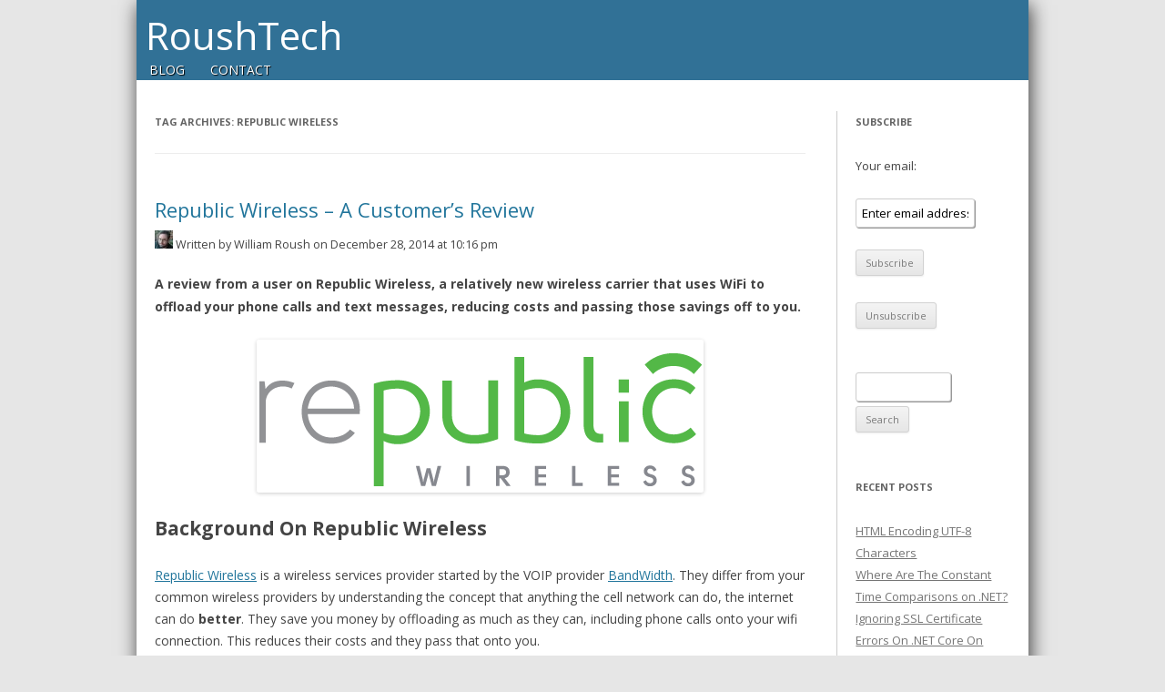

--- FILE ---
content_type: text/html; charset=UTF-8
request_url: https://blog.roushtech.net/tag/republic-wireless/
body_size: 13930
content:
<!DOCTYPE html>
<html lang="en-US" prefix="og: http://ogp.me/ns# fb: http://ogp.me/ns/fb# article: http://ogp.me/ns/article#">
	<head>
		<meta charset="UTF-8" />
		<meta name="viewport" content="width=device-width" />
		<title>Republic Wireless | RoushTech</title>
		<link rel="profile" href="https://gmpg.org/xfn/11" />
		<link rel="pingback" href="https://blog.roushtech.net/xmlrpc.php" />
        <link rel="stylesheet/less" type="text/css" href="https://blog.roushtech.net/wp-content/themes/roushtech/css/default.less" />

		<script src="https://blog.roushtech.net/wp-content/themes/roushtech/js/libs/jquery/jquery.min.js" type="3147a5df6f0aa50898ca5b4c-text/javascript"></script>
		<script src="https://blog.roushtech.net/wp-content/themes/roushtech/js/libs/maskedinput/jquery.maskedinput.min.js" type="3147a5df6f0aa50898ca5b4c-text/javascript"></script>
		<script type="3147a5df6f0aa50898ca5b4c-text/javascript">
            less = {
                env: "development",
                async: false,
                fileAsync: false,
                poll: 1000,
                functions: {},
                dumpLineNumbers: "comments",
                relativeUrls: false,
                rootpath: ''
            };
        </script>
		<script src="https://blog.roushtech.net/wp-content/themes/roushtech/js/libs/less/less.js" type="3147a5df6f0aa50898ca5b4c-text/javascript"></script>
		<script src="https://blog.roushtech.net/wp-content/themes/roushtech/js/default.js" type="3147a5df6f0aa50898ca5b4c-text/javascript"></script>
				
		<meta name='robots' content='max-image-preview:large' />

<!-- SEO Ultimate (http://www.seodesignsolutions.com/wordpress-seo/) -->
	<link rel="canonical" href="https://blog.roushtech.net/tag/republic-wireless/" />
	<link rel="author" href="https://plus.google.com/106398939608839656339" />
	<meta name="robots" content="noindex,follow" />
<!-- /SEO Ultimate -->

<link rel='dns-prefetch' href='//maxcdn.bootstrapcdn.com' />
<link rel='dns-prefetch' href='//ajax.googleapis.com' />
<link rel='dns-prefetch' href='//fonts.googleapis.com' />
<link rel='dns-prefetch' href='//s.w.org' />
<link rel="alternate" type="application/rss+xml" title="RoushTech &raquo; Feed" href="https://blog.roushtech.net/feed/" />
<link rel="alternate" type="application/rss+xml" title="RoushTech &raquo; Comments Feed" href="https://blog.roushtech.net/comments/feed/" />
<link rel="alternate" type="application/rss+xml" title="RoushTech &raquo; Republic Wireless Tag Feed" href="https://blog.roushtech.net/tag/republic-wireless/feed/" />
		<!-- This site uses the Google Analytics by ExactMetrics plugin v7.5.0 - Using Analytics tracking - https://www.exactmetrics.com/ -->
							<script src="//www.googletagmanager.com/gtag/js?id=UA-45059210-1"  data-cfasync="false" data-wpfc-render="false" type="text/javascript" async></script>
			<script data-cfasync="false" data-wpfc-render="false" type="text/javascript">
				var em_version = '7.5.0';
				var em_track_user = true;
				var em_no_track_reason = '';
				
								var disableStrs = [
															'ga-disable-UA-45059210-1',
									];

				/* Function to detect opted out users */
				function __gtagTrackerIsOptedOut() {
					for ( var index = 0; index < disableStrs.length; index++ ) {
						if ( document.cookie.indexOf( disableStrs[ index ] + '=true' ) > -1 ) {
							return true;
						}
					}

					return false;
				}

				/* Disable tracking if the opt-out cookie exists. */
				if ( __gtagTrackerIsOptedOut() ) {
					for ( var index = 0; index < disableStrs.length; index++ ) {
						window[ disableStrs[ index ] ] = true;
					}
				}

				/* Opt-out function */
				function __gtagTrackerOptout() {
					for ( var index = 0; index < disableStrs.length; index++ ) {
						document.cookie = disableStrs[ index ] + '=true; expires=Thu, 31 Dec 2099 23:59:59 UTC; path=/';
						window[ disableStrs[ index ] ] = true;
					}
				}

				if ( 'undefined' === typeof gaOptout ) {
					function gaOptout() {
						__gtagTrackerOptout();
					}
				}
								window.dataLayer = window.dataLayer || [];

				window.ExactMetricsDualTracker = {
					helpers: {},
					trackers: {},
				};
				if ( em_track_user ) {
					function __gtagDataLayer() {
						dataLayer.push( arguments );
					}

					function __gtagTracker( type, name, parameters ) {
						if (!parameters) {
							parameters = {};
						}

						if (parameters.send_to) {
							__gtagDataLayer.apply( null, arguments );
							return;
						}

						if ( type === 'event' ) {
							
															parameters.send_to = exactmetrics_frontend.ua;
								__gtagDataLayer( type, name, parameters );
													} else {
							__gtagDataLayer.apply( null, arguments );
						}
					}
					__gtagTracker( 'js', new Date() );
					__gtagTracker( 'set', {
						'developer_id.dNDMyYj' : true,
											} );
															__gtagTracker( 'config', 'UA-45059210-1', {"forceSSL":"true"} );
										window.gtag = __gtagTracker;											(function () {
							/* https://developers.google.com/analytics/devguides/collection/analyticsjs/ */
							/* ga and __gaTracker compatibility shim. */
							var noopfn = function () {
								return null;
							};
							var newtracker = function () {
								return new Tracker();
							};
							var Tracker = function () {
								return null;
							};
							var p = Tracker.prototype;
							p.get = noopfn;
							p.set = noopfn;
							p.send = function (){
								var args = Array.prototype.slice.call(arguments);
								args.unshift( 'send' );
								__gaTracker.apply(null, args);
							};
							var __gaTracker = function () {
								var len = arguments.length;
								if ( len === 0 ) {
									return;
								}
								var f = arguments[len - 1];
								if ( typeof f !== 'object' || f === null || typeof f.hitCallback !== 'function' ) {
									if ( 'send' === arguments[0] ) {
										var hitConverted, hitObject = false, action;
										if ( 'event' === arguments[1] ) {
											if ( 'undefined' !== typeof arguments[3] ) {
												hitObject = {
													'eventAction': arguments[3],
													'eventCategory': arguments[2],
													'eventLabel': arguments[4],
													'value': arguments[5] ? arguments[5] : 1,
												}
											}
										}
										if ( 'pageview' === arguments[1] ) {
											if ( 'undefined' !== typeof arguments[2] ) {
												hitObject = {
													'eventAction': 'page_view',
													'page_path' : arguments[2],
												}
											}
										}
										if ( typeof arguments[2] === 'object' ) {
											hitObject = arguments[2];
										}
										if ( typeof arguments[5] === 'object' ) {
											Object.assign( hitObject, arguments[5] );
										}
										if ( 'undefined' !== typeof arguments[1].hitType ) {
											hitObject = arguments[1];
											if ( 'pageview' === hitObject.hitType ) {
												hitObject.eventAction = 'page_view';
											}
										}
										if ( hitObject ) {
											action = 'timing' === arguments[1].hitType ? 'timing_complete' : hitObject.eventAction;
											hitConverted = mapArgs( hitObject );
											__gtagTracker( 'event', action, hitConverted );
										}
									}
									return;
								}

								function mapArgs( args ) {
									var arg, hit = {};
									var gaMap = {
										'eventCategory': 'event_category',
										'eventAction': 'event_action',
										'eventLabel': 'event_label',
										'eventValue': 'event_value',
										'nonInteraction': 'non_interaction',
										'timingCategory': 'event_category',
										'timingVar': 'name',
										'timingValue': 'value',
										'timingLabel': 'event_label',
										'page' : 'page_path',
										'location' : 'page_location',
										'title' : 'page_title',
									};
									for ( arg in args ) {
																				if ( ! ( ! args.hasOwnProperty(arg) || ! gaMap.hasOwnProperty(arg) ) ) {
											hit[gaMap[arg]] = args[arg];
										} else {
											hit[arg] = args[arg];
										}
									}
									return hit;
								}

								try {
									f.hitCallback();
								} catch ( ex ) {
								}
							};
							__gaTracker.create = newtracker;
							__gaTracker.getByName = newtracker;
							__gaTracker.getAll = function () {
								return [];
							};
							__gaTracker.remove = noopfn;
							__gaTracker.loaded = true;
							window['__gaTracker'] = __gaTracker;
						})();
									} else {
										console.log( "" );
					( function () {
							function __gtagTracker() {
								return null;
							}
							window['__gtagTracker'] = __gtagTracker;
							window['gtag'] = __gtagTracker;
					} )();
									}
			</script>
				<!-- / Google Analytics by ExactMetrics -->
		<script type="3147a5df6f0aa50898ca5b4c-text/javascript">
window._wpemojiSettings = {"baseUrl":"https:\/\/s.w.org\/images\/core\/emoji\/13.1.0\/72x72\/","ext":".png","svgUrl":"https:\/\/s.w.org\/images\/core\/emoji\/13.1.0\/svg\/","svgExt":".svg","source":{"concatemoji":"https:\/\/blog.roushtech.net\/wp-includes\/js\/wp-emoji-release.min.js?ver=5.9.12"}};
/*! This file is auto-generated */
!function(e,a,t){var n,r,o,i=a.createElement("canvas"),p=i.getContext&&i.getContext("2d");function s(e,t){var a=String.fromCharCode;p.clearRect(0,0,i.width,i.height),p.fillText(a.apply(this,e),0,0);e=i.toDataURL();return p.clearRect(0,0,i.width,i.height),p.fillText(a.apply(this,t),0,0),e===i.toDataURL()}function c(e){var t=a.createElement("script");t.src=e,t.defer=t.type="text/javascript",a.getElementsByTagName("head")[0].appendChild(t)}for(o=Array("flag","emoji"),t.supports={everything:!0,everythingExceptFlag:!0},r=0;r<o.length;r++)t.supports[o[r]]=function(e){if(!p||!p.fillText)return!1;switch(p.textBaseline="top",p.font="600 32px Arial",e){case"flag":return s([127987,65039,8205,9895,65039],[127987,65039,8203,9895,65039])?!1:!s([55356,56826,55356,56819],[55356,56826,8203,55356,56819])&&!s([55356,57332,56128,56423,56128,56418,56128,56421,56128,56430,56128,56423,56128,56447],[55356,57332,8203,56128,56423,8203,56128,56418,8203,56128,56421,8203,56128,56430,8203,56128,56423,8203,56128,56447]);case"emoji":return!s([10084,65039,8205,55357,56613],[10084,65039,8203,55357,56613])}return!1}(o[r]),t.supports.everything=t.supports.everything&&t.supports[o[r]],"flag"!==o[r]&&(t.supports.everythingExceptFlag=t.supports.everythingExceptFlag&&t.supports[o[r]]);t.supports.everythingExceptFlag=t.supports.everythingExceptFlag&&!t.supports.flag,t.DOMReady=!1,t.readyCallback=function(){t.DOMReady=!0},t.supports.everything||(n=function(){t.readyCallback()},a.addEventListener?(a.addEventListener("DOMContentLoaded",n,!1),e.addEventListener("load",n,!1)):(e.attachEvent("onload",n),a.attachEvent("onreadystatechange",function(){"complete"===a.readyState&&t.readyCallback()})),(n=t.source||{}).concatemoji?c(n.concatemoji):n.wpemoji&&n.twemoji&&(c(n.twemoji),c(n.wpemoji)))}(window,document,window._wpemojiSettings);
</script>
<style type="text/css">
img.wp-smiley,
img.emoji {
	display: inline !important;
	border: none !important;
	box-shadow: none !important;
	height: 1em !important;
	width: 1em !important;
	margin: 0 0.07em !important;
	vertical-align: -0.1em !important;
	background: none !important;
	padding: 0 !important;
}
</style>
	<link rel='stylesheet' id='wp-block-library-css'  href='https://blog.roushtech.net/wp-includes/css/dist/block-library/style.min.css?ver=5.9.12' type='text/css' media='all' />
<style id='global-styles-inline-css' type='text/css'>
body{--wp--preset--color--black: #000000;--wp--preset--color--cyan-bluish-gray: #abb8c3;--wp--preset--color--white: #ffffff;--wp--preset--color--pale-pink: #f78da7;--wp--preset--color--vivid-red: #cf2e2e;--wp--preset--color--luminous-vivid-orange: #ff6900;--wp--preset--color--luminous-vivid-amber: #fcb900;--wp--preset--color--light-green-cyan: #7bdcb5;--wp--preset--color--vivid-green-cyan: #00d084;--wp--preset--color--pale-cyan-blue: #8ed1fc;--wp--preset--color--vivid-cyan-blue: #0693e3;--wp--preset--color--vivid-purple: #9b51e0;--wp--preset--gradient--vivid-cyan-blue-to-vivid-purple: linear-gradient(135deg,rgba(6,147,227,1) 0%,rgb(155,81,224) 100%);--wp--preset--gradient--light-green-cyan-to-vivid-green-cyan: linear-gradient(135deg,rgb(122,220,180) 0%,rgb(0,208,130) 100%);--wp--preset--gradient--luminous-vivid-amber-to-luminous-vivid-orange: linear-gradient(135deg,rgba(252,185,0,1) 0%,rgba(255,105,0,1) 100%);--wp--preset--gradient--luminous-vivid-orange-to-vivid-red: linear-gradient(135deg,rgba(255,105,0,1) 0%,rgb(207,46,46) 100%);--wp--preset--gradient--very-light-gray-to-cyan-bluish-gray: linear-gradient(135deg,rgb(238,238,238) 0%,rgb(169,184,195) 100%);--wp--preset--gradient--cool-to-warm-spectrum: linear-gradient(135deg,rgb(74,234,220) 0%,rgb(151,120,209) 20%,rgb(207,42,186) 40%,rgb(238,44,130) 60%,rgb(251,105,98) 80%,rgb(254,248,76) 100%);--wp--preset--gradient--blush-light-purple: linear-gradient(135deg,rgb(255,206,236) 0%,rgb(152,150,240) 100%);--wp--preset--gradient--blush-bordeaux: linear-gradient(135deg,rgb(254,205,165) 0%,rgb(254,45,45) 50%,rgb(107,0,62) 100%);--wp--preset--gradient--luminous-dusk: linear-gradient(135deg,rgb(255,203,112) 0%,rgb(199,81,192) 50%,rgb(65,88,208) 100%);--wp--preset--gradient--pale-ocean: linear-gradient(135deg,rgb(255,245,203) 0%,rgb(182,227,212) 50%,rgb(51,167,181) 100%);--wp--preset--gradient--electric-grass: linear-gradient(135deg,rgb(202,248,128) 0%,rgb(113,206,126) 100%);--wp--preset--gradient--midnight: linear-gradient(135deg,rgb(2,3,129) 0%,rgb(40,116,252) 100%);--wp--preset--duotone--dark-grayscale: url('#wp-duotone-dark-grayscale');--wp--preset--duotone--grayscale: url('#wp-duotone-grayscale');--wp--preset--duotone--purple-yellow: url('#wp-duotone-purple-yellow');--wp--preset--duotone--blue-red: url('#wp-duotone-blue-red');--wp--preset--duotone--midnight: url('#wp-duotone-midnight');--wp--preset--duotone--magenta-yellow: url('#wp-duotone-magenta-yellow');--wp--preset--duotone--purple-green: url('#wp-duotone-purple-green');--wp--preset--duotone--blue-orange: url('#wp-duotone-blue-orange');--wp--preset--font-size--small: 13px;--wp--preset--font-size--medium: 20px;--wp--preset--font-size--large: 36px;--wp--preset--font-size--x-large: 42px;}.has-black-color{color: var(--wp--preset--color--black) !important;}.has-cyan-bluish-gray-color{color: var(--wp--preset--color--cyan-bluish-gray) !important;}.has-white-color{color: var(--wp--preset--color--white) !important;}.has-pale-pink-color{color: var(--wp--preset--color--pale-pink) !important;}.has-vivid-red-color{color: var(--wp--preset--color--vivid-red) !important;}.has-luminous-vivid-orange-color{color: var(--wp--preset--color--luminous-vivid-orange) !important;}.has-luminous-vivid-amber-color{color: var(--wp--preset--color--luminous-vivid-amber) !important;}.has-light-green-cyan-color{color: var(--wp--preset--color--light-green-cyan) !important;}.has-vivid-green-cyan-color{color: var(--wp--preset--color--vivid-green-cyan) !important;}.has-pale-cyan-blue-color{color: var(--wp--preset--color--pale-cyan-blue) !important;}.has-vivid-cyan-blue-color{color: var(--wp--preset--color--vivid-cyan-blue) !important;}.has-vivid-purple-color{color: var(--wp--preset--color--vivid-purple) !important;}.has-black-background-color{background-color: var(--wp--preset--color--black) !important;}.has-cyan-bluish-gray-background-color{background-color: var(--wp--preset--color--cyan-bluish-gray) !important;}.has-white-background-color{background-color: var(--wp--preset--color--white) !important;}.has-pale-pink-background-color{background-color: var(--wp--preset--color--pale-pink) !important;}.has-vivid-red-background-color{background-color: var(--wp--preset--color--vivid-red) !important;}.has-luminous-vivid-orange-background-color{background-color: var(--wp--preset--color--luminous-vivid-orange) !important;}.has-luminous-vivid-amber-background-color{background-color: var(--wp--preset--color--luminous-vivid-amber) !important;}.has-light-green-cyan-background-color{background-color: var(--wp--preset--color--light-green-cyan) !important;}.has-vivid-green-cyan-background-color{background-color: var(--wp--preset--color--vivid-green-cyan) !important;}.has-pale-cyan-blue-background-color{background-color: var(--wp--preset--color--pale-cyan-blue) !important;}.has-vivid-cyan-blue-background-color{background-color: var(--wp--preset--color--vivid-cyan-blue) !important;}.has-vivid-purple-background-color{background-color: var(--wp--preset--color--vivid-purple) !important;}.has-black-border-color{border-color: var(--wp--preset--color--black) !important;}.has-cyan-bluish-gray-border-color{border-color: var(--wp--preset--color--cyan-bluish-gray) !important;}.has-white-border-color{border-color: var(--wp--preset--color--white) !important;}.has-pale-pink-border-color{border-color: var(--wp--preset--color--pale-pink) !important;}.has-vivid-red-border-color{border-color: var(--wp--preset--color--vivid-red) !important;}.has-luminous-vivid-orange-border-color{border-color: var(--wp--preset--color--luminous-vivid-orange) !important;}.has-luminous-vivid-amber-border-color{border-color: var(--wp--preset--color--luminous-vivid-amber) !important;}.has-light-green-cyan-border-color{border-color: var(--wp--preset--color--light-green-cyan) !important;}.has-vivid-green-cyan-border-color{border-color: var(--wp--preset--color--vivid-green-cyan) !important;}.has-pale-cyan-blue-border-color{border-color: var(--wp--preset--color--pale-cyan-blue) !important;}.has-vivid-cyan-blue-border-color{border-color: var(--wp--preset--color--vivid-cyan-blue) !important;}.has-vivid-purple-border-color{border-color: var(--wp--preset--color--vivid-purple) !important;}.has-vivid-cyan-blue-to-vivid-purple-gradient-background{background: var(--wp--preset--gradient--vivid-cyan-blue-to-vivid-purple) !important;}.has-light-green-cyan-to-vivid-green-cyan-gradient-background{background: var(--wp--preset--gradient--light-green-cyan-to-vivid-green-cyan) !important;}.has-luminous-vivid-amber-to-luminous-vivid-orange-gradient-background{background: var(--wp--preset--gradient--luminous-vivid-amber-to-luminous-vivid-orange) !important;}.has-luminous-vivid-orange-to-vivid-red-gradient-background{background: var(--wp--preset--gradient--luminous-vivid-orange-to-vivid-red) !important;}.has-very-light-gray-to-cyan-bluish-gray-gradient-background{background: var(--wp--preset--gradient--very-light-gray-to-cyan-bluish-gray) !important;}.has-cool-to-warm-spectrum-gradient-background{background: var(--wp--preset--gradient--cool-to-warm-spectrum) !important;}.has-blush-light-purple-gradient-background{background: var(--wp--preset--gradient--blush-light-purple) !important;}.has-blush-bordeaux-gradient-background{background: var(--wp--preset--gradient--blush-bordeaux) !important;}.has-luminous-dusk-gradient-background{background: var(--wp--preset--gradient--luminous-dusk) !important;}.has-pale-ocean-gradient-background{background: var(--wp--preset--gradient--pale-ocean) !important;}.has-electric-grass-gradient-background{background: var(--wp--preset--gradient--electric-grass) !important;}.has-midnight-gradient-background{background: var(--wp--preset--gradient--midnight) !important;}.has-small-font-size{font-size: var(--wp--preset--font-size--small) !important;}.has-medium-font-size{font-size: var(--wp--preset--font-size--medium) !important;}.has-large-font-size{font-size: var(--wp--preset--font-size--large) !important;}.has-x-large-font-size{font-size: var(--wp--preset--font-size--x-large) !important;}
</style>
<link rel='stylesheet' id='cptch_stylesheet-css'  href='https://blog.roushtech.net/wp-content/plugins/captcha/css/front_end_style.css?ver=4.4.5' type='text/css' media='all' />
<link rel='stylesheet' id='dashicons-css'  href='https://blog.roushtech.net/wp-includes/css/dashicons.min.css?ver=5.9.12' type='text/css' media='all' />
<link rel='stylesheet' id='cptch_desktop_style-css'  href='https://blog.roushtech.net/wp-content/plugins/captcha/css/desktop_style.css?ver=4.4.5' type='text/css' media='all' />
<link rel='stylesheet' id='cntctfrm_form_style-css'  href='https://blog.roushtech.net/wp-content/plugins/contact-form-plugin/css/form_style.css?ver=4.2.4' type='text/css' media='all' />
<link rel='stylesheet' id='simple-share-buttons-adder-font-awesome-css'  href='//maxcdn.bootstrapcdn.com/font-awesome/4.3.0/css/font-awesome.min.css?ver=8.2.4' type='text/css' media='all' />
<link rel='stylesheet' id='jquery-ui-style-css'  href='https://ajax.googleapis.com/ajax/libs/jqueryui/1.11.4/themes/ui-darkness/jquery-ui.css?ver=1.11.4' type='text/css' media='all' />
<link rel='stylesheet' id='roushtech-fonts-css'  href='https://fonts.googleapis.com/css?family=Open+Sans:400italic,700italic,400,700&#038;subset=latin,latin-ext' type='text/css' media='all' />
<link rel='stylesheet' id='roushtech-style-css'  href='https://blog.roushtech.net/wp-content/themes/roushtech/style.css?ver=5.9.12' type='text/css' media='all' />
<!--[if lt IE 9]>
<link rel='stylesheet' id='roushtech-ie-css'  href='https://blog.roushtech.net/wp-content/themes/roushtech/css/ie.css?ver=20121010' type='text/css' media='all' />
<![endif]-->
<link rel='stylesheet' id='slb_core-css'  href='https://blog.roushtech.net/wp-content/plugins/simple-lightbox/client/css/app.css?ver=2.8.1' type='text/css' media='all' />
<script type="3147a5df6f0aa50898ca5b4c-text/javascript" src='https://blog.roushtech.net/wp-content/plugins/google-analytics-dashboard-for-wp/assets/js/frontend-gtag.min.js?ver=7.5.0' id='exactmetrics-frontend-script-js'></script>
<script data-cfasync="false" data-wpfc-render="false" type="text/javascript" id='exactmetrics-frontend-script-js-extra'>/* <![CDATA[ */
var exactmetrics_frontend = {"js_events_tracking":"true","download_extensions":"zip,mp3,mpeg,pdf,docx,pptx,xlsx,jpeg,png,gif,tiff,rar","inbound_paths":"[{\"path\":\"\\\/go\\\/\",\"label\":\"affiliate\"},{\"path\":\"\\\/recommend\\\/\",\"label\":\"affiliate\"}]","home_url":"https:\/\/blog.roushtech.net","hash_tracking":"false","ua":"UA-45059210-1","v4_id":""};/* ]]> */
</script>
<script type="3147a5df6f0aa50898ca5b4c-text/javascript" src='https://blog.roushtech.net/wp-includes/js/jquery/jquery.min.js?ver=3.6.0' id='jquery-core-js'></script>
<script type="3147a5df6f0aa50898ca5b4c-text/javascript" src='https://blog.roushtech.net/wp-includes/js/jquery/jquery-migrate.min.js?ver=3.3.2' id='jquery-migrate-js'></script>
<link rel="https://api.w.org/" href="https://blog.roushtech.net/wp-json/" /><link rel="alternate" type="application/json" href="https://blog.roushtech.net/wp-json/wp/v2/tags/139" /><link rel="EditURI" type="application/rsd+xml" title="RSD" href="https://blog.roushtech.net/xmlrpc.php?rsd" />
<link rel="wlwmanifest" type="application/wlwmanifest+xml" href="https://blog.roushtech.net/wp-includes/wlwmanifest.xml" /> 
<meta name="generator" content="WordPress 5.9.12" />
<style type="text/css">.recentcomments a{display:inline !important;padding:0 !important;margin:0 !important;}</style><style type="text/css" id="syntaxhighlighteranchor"></style>

<script type="3147a5df6f0aa50898ca5b4c-text/javascript" src='https://blog.roushtech.net/wp-content/plugins/wp-spamshield/js/jscripts.php'></script> 
	</head>

	<body class="archive tag tag-republic-wireless tag-139 custom-font-enabled single-author">
	<div id="wrapper">
            <div id="header">
                <span>RoushTech</span>
            </div>
			<nav class="nav">
                <ul>
                    <li style="display:none;">
                        <a href="https://blog.roushtech.net">Home</a>
                    </li>
                    <li>
                        <a href="https://blog.roushtech.net/blog">Blog</a>
                    </li>
                    <li>
                        <a href="https://blog.roushtech.net/contact">Contact</a>
                    </li>
                </ul>
            </nav>
            <div style="clear:both;"></div>
            <div id="body">
	<section id="primary" class="site-content">
		<div id="content" role="main">

					<header class="archive-header">
				<h1 class="archive-title">Tag Archives: <span>Republic Wireless</span></h1>

						</header><!-- .archive-header -->

				<article id="post-865" class="post-865 post type-post status-publish format-standard hentry category-technology category-voip tag-cell-voip tag-cheap-cell-phone-planes tag-moto-g tag-republic-wireless tag-voip">
				<header class="entry-header">
										<h1 class="entry-title">
					<a href="https://blog.roushtech.net/2014/12/28/republic-wireless-customers-review/" rel="bookmark">Republic Wireless &#8211; A Customer&#8217;s Review</a>
				</h1>
						<div class="header-author">
				<img alt='' src='https://secure.gravatar.com/avatar/6789f8bd72612e941f9a7ae6f414b2ea?s=20&#038;d=identicon&#038;r=g' srcset='https://secure.gravatar.com/avatar/6789f8bd72612e941f9a7ae6f414b2ea?s=40&#038;d=identicon&#038;r=g 2x' class='avatar avatar-20 photo' height='20' width='20' loading='lazy'/>				Written by William Roush on December 28, 2014 at 10:16 pm			</div>
		</header>

					<div class="entry-content">
				<h4>A review from a user on Republic Wireless, a relatively new wireless carrier that uses WiFi to offload your phone calls and text messages, reducing costs and passing those savings off to you.</h4>
<p><a href="http://www.roushtech.net/wp-content/uploads/2014/11/republicwireless_logowbg.png" target="_blank" rel="nofollow" data-slb-active="1" data-slb-asset="2075993192" data-slb-group="865"><img class="aligncenter wp-image-866 size-full" src="http://www.roushtech.net/wp-content/uploads/2014/11/republicwireless_logowbg.png" alt="republicwireless_logowbg" width="491" height="168" srcset="https://blog.roushtech.net/wp-content/uploads/2014/11/republicwireless_logowbg.png 491w, https://blog.roushtech.net/wp-content/uploads/2014/11/republicwireless_logowbg-300x102.png 300w" sizes="(max-width: 491px) 100vw, 491px" /></a></p>
<h1>Background On Republic Wireless</h1>
<p><a href="https://republicwireless.com/" target="_blank" rel="nofollow">Republic Wireless</a> is a wireless services provider started by the VOIP provider <a href="http://bandwidth.com/" target="_blank" rel="nofollow">BandWidth</a>. They differ from your common wireless providers by understanding the concept that anything the cell network can do, the internet can do <strong>better</strong>. They save you money by offloading as much as they can, including phone calls onto your wifi connection. This reduces their costs and they pass that onto you.</p>
<h1>Plans</h1>
<p>As of 12/28/2014 their plans are as follows:</p>
<table>
<tbody>
<tr>
<td style="text-align: center;"><strong>Cost</strong></td>
<td style="text-align: center;"><strong>Features</strong></td>
</tr>
<tr>
<td style="text-align: center;">$5</td>
<td style="text-align: center;"> Unlimited talk, text and data on WiFi only.</td>
</tr>
<tr>
<td style="text-align: center;">$10</td>
<td style="text-align: center;"> Unlimited talk and text on cell and WiFi.</td>
</tr>
<tr>
<td style="text-align: center;">$25</td>
<td style="text-align: center;"> Unlimited talk, text and 3G on cell.</td>
</tr>
<tr>
<td style="text-align: center;">$40</td>
<td style="text-align: center;"> Unlimited talk, text and 4G on cell.</td>
</tr>
</tbody>
</table>
<p>You can jump between plans <strong>twice a month</strong> on their website at the click of a button, allowing you to jump on 4G when you&#8217;re going to some big city for a conference and will be pulling a lot of data, but fall back on 3G when you&#8217;re at home surrounded by WiFi you use often and your own computer and internet.</p>
<h1>Dead Zones</h1>
<p>The biggest thing I worried about up-front was dead zones. Well it&#8217;s basically Sprint when you&#8217;re on the cell network, so nothing new for me there. Coverage was a bit spotty but I never was unable to make calls, data usually suffered poorly in these places though. All the same problems I had when I was a Sprint customer I have now when I&#8217;m on the cell network.</p>
<p>However at work, there is a funny dead spot that affects all of us&#8230; well, did affect all of us. Now two of us are on Republic and we tag on our guest wireless to make phone calls, so while we have Verizon and Sprint people having to move around the building to find cell signal, us Republic users are strong phone and texting over WiFi.</p>
<h1>Call Quality</h1>
<p>First call I make I&#8217;m on wireless, nice and clear (relatively), arguably better than when I&#8217;m on the cell network. Walked on the other side of the house where my WiFi is spotty without thinking about it, after my call Republic had a message for me &#8220;Congratulations on your first WiFi to cell transfer!&#8221;, I honestly didn&#8217;t even notice.</p>
<p>When I&#8217;m on cell, again I notice no difference from Sprint&#8217;s network. Of course this is all &#8220;by ear&#8221; and phone quality is garbage as-is (when compared to higher quality VOIP services such as TeamSpeak).</p>
<h1>Account Management Tools</h1>
<p>The account management UI on the site is simple and easy to use and offers a few fun reports on WiFi offloading. Everything is consistently clean and minimal, without the need for a ton of additional text, details, and ads for other services plastered all over the screen as is common with other carriers.</p>
<div id="attachment_902" style="width: 310px" class="wp-caption aligncenter"><a href="http://www.roushtech.net/wp-content/uploads/2014/12/Republic-Wireless-Bills-and-Payments.png" target="_blank" rel="nofollow" data-slb-active="1" data-slb-asset="90121348" data-slb-group="865"><img aria-describedby="caption-attachment-902" loading="lazy" class="size-medium wp-image-902" src="http://www.roushtech.net/wp-content/uploads/2014/12/Republic-Wireless-Bills-and-Payments-300x209.png" alt="Simple straightforward statement history page." width="300" height="209" srcset="https://blog.roushtech.net/wp-content/uploads/2014/12/Republic-Wireless-Bills-and-Payments-300x209.png 300w, https://blog.roushtech.net/wp-content/uploads/2014/12/Republic-Wireless-Bills-and-Payments-624x435.png 624w, https://blog.roushtech.net/wp-content/uploads/2014/12/Republic-Wireless-Bills-and-Payments.png 773w" sizes="(max-width: 300px) 100vw, 300px" /></a><p id="caption-attachment-902" class="wp-caption-text">Simple straightforward statement history page.</p></div>
<div id="attachment_905" style="width: 267px" class="wp-caption aligncenter"><a href="http://www.roushtech.net/wp-content/uploads/2014/12/Republic-Wireless-Orders.png" target="_blank" rel="nofollow" data-slb-active="1" data-slb-asset="1998479250" data-slb-group="865"><img aria-describedby="caption-attachment-905" loading="lazy" class="size-medium wp-image-905" src="http://www.roushtech.net/wp-content/uploads/2014/12/Republic-Wireless-Orders-257x300.png" alt="Order status page showing the phone I ordered." width="257" height="300" srcset="https://blog.roushtech.net/wp-content/uploads/2014/12/Republic-Wireless-Orders-257x300.png 257w, https://blog.roushtech.net/wp-content/uploads/2014/12/Republic-Wireless-Orders-624x729.png 624w, https://blog.roushtech.net/wp-content/uploads/2014/12/Republic-Wireless-Orders.png 658w" sizes="(max-width: 257px) 100vw, 257px" /></a><p id="caption-attachment-905" class="wp-caption-text">Order status page showing the phone I ordered.</p></div>
<div id="attachment_904" style="width: 204px" class="wp-caption aligncenter"><a href="http://www.roushtech.net/wp-content/uploads/2014/12/Republic-Wireless-My-Phones.png" target="_blank" rel="nofollow" data-slb-active="1" data-slb-asset="1133576837" data-slb-group="865"><img aria-describedby="caption-attachment-904" loading="lazy" class="size-medium wp-image-904" src="http://www.roushtech.net/wp-content/uploads/2014/12/Republic-Wireless-My-Phones-194x300.png" alt="Nice phone status page." width="194" height="300" srcset="https://blog.roushtech.net/wp-content/uploads/2014/12/Republic-Wireless-My-Phones-194x300.png 194w, https://blog.roushtech.net/wp-content/uploads/2014/12/Republic-Wireless-My-Phones.png 513w" sizes="(max-width: 194px) 100vw, 194px" /></a><p id="caption-attachment-904" class="wp-caption-text">Nice phone status page.</p></div>
<div id="attachment_903" style="width: 310px" class="wp-caption aligncenter"><a href="http://www.roushtech.net/wp-content/uploads/2014/12/Republic-Wireless-Invoice.png" target="_blank" rel="nofollow" data-slb-active="1" data-slb-asset="1011520562" data-slb-group="865"><img aria-describedby="caption-attachment-903" loading="lazy" class="size-medium wp-image-903" src="http://www.roushtech.net/wp-content/uploads/2014/12/Republic-Wireless-Invoice-300x269.png" alt="Easy to read bill." width="300" height="269" srcset="https://blog.roushtech.net/wp-content/uploads/2014/12/Republic-Wireless-Invoice-300x269.png 300w, https://blog.roushtech.net/wp-content/uploads/2014/12/Republic-Wireless-Invoice-624x559.png 624w, https://blog.roushtech.net/wp-content/uploads/2014/12/Republic-Wireless-Invoice.png 729w" sizes="(max-width: 300px) 100vw, 300px" /></a><p id="caption-attachment-903" class="wp-caption-text">Easy to read bill.</p></div>
<div id="attachment_891" style="width: 310px" class="wp-caption aligncenter"><a href="http://www.roushtech.net/wp-content/uploads/2014/12/Republic-Wireless-Offload.png" target="_blank" rel="nofollow" data-slb-active="1" data-slb-asset="1577398663" data-slb-group="865"><img aria-describedby="caption-attachment-891" loading="lazy" class="size-medium wp-image-891" src="http://www.roushtech.net/wp-content/uploads/2014/12/Republic-Wireless-Offload-300x180.png" alt="Cool little offload graph" width="300" height="180" srcset="https://blog.roushtech.net/wp-content/uploads/2014/12/Republic-Wireless-Offload-300x180.png 300w, https://blog.roushtech.net/wp-content/uploads/2014/12/Republic-Wireless-Offload-624x374.png 624w, https://blog.roushtech.net/wp-content/uploads/2014/12/Republic-Wireless-Offload.png 1011w" sizes="(max-width: 300px) 100vw, 300px" /></a><p id="caption-attachment-891" class="wp-caption-text">Cool little offload graph</p></div>
<p>Their mobile app leaves a lot to be desired, I can&#8217;t access billing, orders or my overall WiFi offloading, but is receiving improvements so we may see those sometime. Recently detailed data usage has been added, showing you how much data is being used on various networks including wireless, cell and roaming, and by what apps. Very useful.</p>
<div id="attachment_893" style="width: 179px" class="wp-caption aligncenter"><a href="http://www.roushtech.net/wp-content/uploads/2014/12/Republic-Wireless-Dashboard.png" target="_blank" rel="nofollow" data-slb-active="1" data-slb-asset="1109834965" data-slb-group="865"><img aria-describedby="caption-attachment-893" loading="lazy" class="size-medium wp-image-893" src="http://www.roushtech.net/wp-content/uploads/2014/12/Republic-Wireless-Dashboard-169x300.png" alt="Dashboard, not much to see here." width="169" height="300" srcset="https://blog.roushtech.net/wp-content/uploads/2014/12/Republic-Wireless-Dashboard-169x300.png 169w, https://blog.roushtech.net/wp-content/uploads/2014/12/Republic-Wireless-Dashboard-576x1024.png 576w, https://blog.roushtech.net/wp-content/uploads/2014/12/Republic-Wireless-Dashboard-624x1109.png 624w, https://blog.roushtech.net/wp-content/uploads/2014/12/Republic-Wireless-Dashboard.png 720w" sizes="(max-width: 169px) 100vw, 169px" /></a><p id="caption-attachment-893" class="wp-caption-text">Dashboard, not much to see here.</p></div>
<div id="attachment_894" style="width: 179px" class="wp-caption aligncenter"><a href="http://www.roushtech.net/wp-content/uploads/2014/12/Republic-Wireless-My-Account.png" target="_blank" rel="nofollow" data-slb-active="1" data-slb-asset="4329913" data-slb-group="865"><img aria-describedby="caption-attachment-894" loading="lazy" class="size-medium wp-image-894" src="http://www.roushtech.net/wp-content/uploads/2014/12/Republic-Wireless-My-Account-169x300.png" alt="My Account leaves much to be desired." width="169" height="300" srcset="https://blog.roushtech.net/wp-content/uploads/2014/12/Republic-Wireless-My-Account-169x300.png 169w, https://blog.roushtech.net/wp-content/uploads/2014/12/Republic-Wireless-My-Account-576x1024.png 576w, https://blog.roushtech.net/wp-content/uploads/2014/12/Republic-Wireless-My-Account-624x1109.png 624w, https://blog.roushtech.net/wp-content/uploads/2014/12/Republic-Wireless-My-Account.png 720w" sizes="(max-width: 169px) 100vw, 169px" /></a><p id="caption-attachment-894" class="wp-caption-text">My Account leaves much to be desired.</p></div>
<div id="attachment_892" style="width: 179px" class="wp-caption aligncenter"><a href="http://www.roushtech.net/wp-content/uploads/2014/12/Republic-Wireless-Cell-Data.png" target="_blank" rel="nofollow" data-slb-active="1" data-slb-asset="723822181" data-slb-group="865"><img aria-describedby="caption-attachment-892" loading="lazy" class="size-medium wp-image-892" src="http://www.roushtech.net/wp-content/uploads/2014/12/Republic-Wireless-Cell-Data-169x300.png" alt="New feature on the app, data tracking." width="169" height="300" srcset="https://blog.roushtech.net/wp-content/uploads/2014/12/Republic-Wireless-Cell-Data-169x300.png 169w, https://blog.roushtech.net/wp-content/uploads/2014/12/Republic-Wireless-Cell-Data-576x1024.png 576w, https://blog.roushtech.net/wp-content/uploads/2014/12/Republic-Wireless-Cell-Data-624x1109.png 624w, https://blog.roushtech.net/wp-content/uploads/2014/12/Republic-Wireless-Cell-Data.png 720w" sizes="(max-width: 169px) 100vw, 169px" /></a><p id="caption-attachment-892" class="wp-caption-text">New feature on the app, data tracking.</p></div>
<div id="attachment_895" style="width: 179px" class="wp-caption aligncenter"><a href="http://www.roushtech.net/wp-content/uploads/2014/12/Republic-Wireless-WiFi-Data.png" target="_blank" rel="nofollow" data-slb-active="1" data-slb-asset="1627648796" data-slb-group="865"><img aria-describedby="caption-attachment-895" loading="lazy" class="size-medium wp-image-895" src="http://www.roushtech.net/wp-content/uploads/2014/12/Republic-Wireless-WiFi-Data-169x300.png" alt="New feature on the app, data tracking." width="169" height="300" srcset="https://blog.roushtech.net/wp-content/uploads/2014/12/Republic-Wireless-WiFi-Data-169x300.png 169w, https://blog.roushtech.net/wp-content/uploads/2014/12/Republic-Wireless-WiFi-Data-576x1024.png 576w, https://blog.roushtech.net/wp-content/uploads/2014/12/Republic-Wireless-WiFi-Data-624x1109.png 624w, https://blog.roushtech.net/wp-content/uploads/2014/12/Republic-Wireless-WiFi-Data.png 720w" sizes="(max-width: 169px) 100vw, 169px" /></a><p id="caption-attachment-895" class="wp-caption-text">New feature on the app, data tracking.</p></div>
<p>&nbsp;</p>
<h1>Cost Savings</h1>
<table>
<tbody>
<tr>
<td></td>
<td><strong>Sprint</strong></td>
<td><strong>Republic</strong></td>
</tr>
<tr>
<td><strong>Data + Minutes</strong></td>
<td>$69.99</td>
<td>$25.00</td>
</tr>
<tr>
<td><strong>Premium Data</strong></td>
<td>$10.00</td>
<td></td>
</tr>
<tr>
<td><strong>Surcharges</strong></td>
<td>$4.15</td>
<td></td>
</tr>
<tr>
<td><strong>Taxes</strong></td>
<td>$6.01</td>
<td>$5.17</td>
</tr>
<tr>
<td><strong>Total</strong></td>
<td>$90.15</td>
<td>$30.17</td>
</tr>
</tbody>
</table>
<p><strong>$59.98/month</strong> in savings, I pay for my cell phone in <em>3 months</em>.</p>
<h1>Hardware Availability</h1>
<p>Now for the bad news, Republic Wireless currently only offers 3 phones. The Moto X (just releasing the 2nd gen), the Moto G (1st gen) and the Moto E. The reason for this is that they have to put their own calling software on the phone to handle their WiFi offloading technology.</p>
<p>If you&#8217;re looking for a specific phone (or anything not Android) you&#8217;re out of luck for the time being. I think the range of phones offers a decent choice in features and prices, but I can see if you have your heart set on a phone you may be locked out of Republic Wireless.</p>
<p>I hope they consider porting their system to Cyanogenmod, opening up for unsupported phones that you can hack onto their network.</p>
<p>Also, Republic Wireless doesn&#8217;t subsidize your phone cost, so you&#8217;ll be dropping anywhere from $99-$300 on a new phone when you hop on Republic Wireless (used phones are available too at discounted rates).</p>
<h1>Overall</h1>
<p>Unless you need a specific phone or can&#8217;t deal with Sprint&#8217;s towers, go with Republic Wireless, you&#8217;re throwing money away if you don&#8217;t. If you&#8217;re currently on Sprint you&#8217;re dealing with their spotty towers AND not taking advantage of leveraging WiFi, stop doing that to yourself and get on Republic Wireless.</p>
<p>Looking at my bill and my early cancellation fees (yours may be different), I should have dropped them months ago and hopped on Republic Wireless for a massive savings by now.</p>
<p>I&#8217;ll come back after probably 6-12 months and update this on anymore findings&#8230;</p>
							</div>
		
		<footer class="entry-meta">
			This entry was posted in <a href="https://blog.roushtech.net/category/technology/" rel="category tag">Technology</a>, <a href="https://blog.roushtech.net/category/technology/voip/" rel="category tag">VOIP</a> and tagged <a href="https://blog.roushtech.net/tag/cell-voip/" rel="tag">Cell VOIP</a>, <a href="https://blog.roushtech.net/tag/cheap-cell-phone-planes/" rel="tag">Cheap Cell Phone Planes</a>, <a href="https://blog.roushtech.net/tag/moto-g/" rel="tag">Moto G</a>, <a href="https://blog.roushtech.net/tag/republic-wireless/" rel="tag">Republic Wireless</a>, <a href="https://blog.roushtech.net/tag/voip/" rel="tag">VOIP</a> on <a href="https://blog.roushtech.net/2014/12/28/republic-wireless-customers-review/" title="10:16 pm" rel="bookmark"><time class="entry-date updated" datetime="2014-12-28T22:16:01-05:00">December 28, 2014</time></a><span class="by-author"> by <span class="author vcard"><a class="url fn n" href="https://blog.roushtech.net/author/william-roush/" title="View all posts by William Roush" rel="author">William Roush</a></span></span>.								</footer><!-- .entry-meta -->
	</article><!-- #post -->

		
		</div><!-- #content -->
	</section><!-- #primary -->


			<div id="secondary" class="widget-area" role="complementary">
			<aside id="s2_form_widget-2" class="widget s2_form_widget"><h3 class="widget-title">Subscribe</h3><div class="search"><form name="s2formwidget" method="post" action="https://blog.roushtech.net/blog/"><input type="hidden" name="ip" value="3.144.139.109" /><span style="display:none !important"><label for="firstname">Leave This Blank:</label><input type="text" id="firstname" name="firstname" /><label for="lastname">Leave This Blank Too:</label><input type="text" id="lastname" name="lastname" /><label for="uri">Do Not Change This:</label><input type="text" id="uri" name="uri" value="http://" /></span><p><label for="s2email">Your email:</label><br><input type="email" name="email" id="s2email" value="Enter email address..." size="15" onfocus="if (!window.__cfRLUnblockHandlers) return false; if (this.value === 'Enter email address...') {this.value = '';}" onblur="if (!window.__cfRLUnblockHandlers) return false; if (this.value === '') {this.value = 'Enter email address...';}" data-cf-modified-3147a5df6f0aa50898ca5b4c-="" /></p><p><input type="submit" name="subscribe" value="Subscribe" />&nbsp;<input type="submit" name="unsubscribe" value="Unsubscribe" /></p></form>
</div></aside><aside id="search-2" class="widget widget_search"><form role="search" method="get" id="searchform" class="searchform" action="https://blog.roushtech.net/">
				<div>
					<label class="screen-reader-text" for="s">Search for:</label>
					<input type="text" value="" name="s" id="s" />
					<input type="submit" id="searchsubmit" value="Search" />
				</div>
			</form></aside>
		<aside id="recent-posts-2" class="widget widget_recent_entries">
		<h3 class="widget-title">Recent Posts</h3>
		<ul>
											<li>
					<a href="https://blog.roushtech.net/2018/11/19/html-encoding-utf-8-characters/">HTML Encoding UTF-8 Characters</a>
									</li>
											<li>
					<a href="https://blog.roushtech.net/2017/05/25/constant-time-comparisons-net/">Where Are The Constant Time Comparisons on .NET?</a>
									</li>
											<li>
					<a href="https://blog.roushtech.net/2016/12/20/ignoring-ssl-certificate-errors-net-core-httpclient/">Ignoring SSL Certificate Errors On .NET Core On HttpClient</a>
									</li>
											<li>
					<a href="https://blog.roushtech.net/2016/10/11/teamspeak-remote-office-workers/">Setting Up TeamSpeak 3</a>
									</li>
											<li>
					<a href="https://blog.roushtech.net/2016/10/11/rhodecode-session-storage-growing-control/">RhodeCode Session Storage Growing Out Of Control</a>
									</li>
					</ul>

		</aside><aside id="recent-comments-2" class="widget widget_recent_comments"><h3 class="widget-title">Recent Comments</h3><ul id="recentcomments"><li class="recentcomments"><span class="comment-author-link">William Roush</span> on <a href="https://blog.roushtech.net/2015/01/25/teamcity-vsphere-esxi-integration-explained/#comment-242">TeamCity vSphere (ESXi) Integration Explained</a></li><li class="recentcomments"><span class="comment-author-link">William Roush</span> on <a href="https://blog.roushtech.net/2015/01/25/teamcity-vsphere-esxi-integration-explained/#comment-241">TeamCity vSphere (ESXi) Integration Explained</a></li><li class="recentcomments"><span class="comment-author-link">Matthias</span> on <a href="https://blog.roushtech.net/2015/01/25/teamcity-vsphere-esxi-integration-explained/#comment-240">TeamCity vSphere (ESXi) Integration Explained</a></li><li class="recentcomments"><span class="comment-author-link">Matthias</span> on <a href="https://blog.roushtech.net/2015/01/25/teamcity-vsphere-esxi-integration-explained/#comment-239">TeamCity vSphere (ESXi) Integration Explained</a></li><li class="recentcomments"><span class="comment-author-link">Samrach</span> on <a href="https://blog.roushtech.net/2013/11/18/intro-ssds-lopsa-east-2013-matt-simmons/#comment-238">Intro To SSDs &#8211; LOPSA East 2013 &#8211; Matt Simmons</a></li></ul></aside><aside id="archives-2" class="widget widget_archive"><h3 class="widget-title">Archives</h3>
			<ul>
					<li><a href='https://blog.roushtech.net/2018/11/'>November 2018</a></li>
	<li><a href='https://blog.roushtech.net/2017/05/'>May 2017</a></li>
	<li><a href='https://blog.roushtech.net/2016/12/'>December 2016</a></li>
	<li><a href='https://blog.roushtech.net/2016/10/'>October 2016</a></li>
	<li><a href='https://blog.roushtech.net/2016/05/'>May 2016</a></li>
	<li><a href='https://blog.roushtech.net/2016/04/'>April 2016</a></li>
	<li><a href='https://blog.roushtech.net/2016/03/'>March 2016</a></li>
	<li><a href='https://blog.roushtech.net/2016/01/'>January 2016</a></li>
	<li><a href='https://blog.roushtech.net/2015/10/'>October 2015</a></li>
	<li><a href='https://blog.roushtech.net/2015/06/'>June 2015</a></li>
	<li><a href='https://blog.roushtech.net/2015/04/'>April 2015</a></li>
	<li><a href='https://blog.roushtech.net/2015/01/'>January 2015</a></li>
	<li><a href='https://blog.roushtech.net/2014/12/'>December 2014</a></li>
	<li><a href='https://blog.roushtech.net/2014/09/'>September 2014</a></li>
	<li><a href='https://blog.roushtech.net/2014/08/'>August 2014</a></li>
	<li><a href='https://blog.roushtech.net/2014/07/'>July 2014</a></li>
	<li><a href='https://blog.roushtech.net/2014/05/'>May 2014</a></li>
	<li><a href='https://blog.roushtech.net/2014/04/'>April 2014</a></li>
	<li><a href='https://blog.roushtech.net/2014/03/'>March 2014</a></li>
	<li><a href='https://blog.roushtech.net/2014/02/'>February 2014</a></li>
	<li><a href='https://blog.roushtech.net/2014/01/'>January 2014</a></li>
	<li><a href='https://blog.roushtech.net/2013/12/'>December 2013</a></li>
	<li><a href='https://blog.roushtech.net/2013/11/'>November 2013</a></li>
	<li><a href='https://blog.roushtech.net/2013/10/'>October 2013</a></li>
	<li><a href='https://blog.roushtech.net/2013/03/'>March 2013</a></li>
	<li><a href='https://blog.roushtech.net/2011/07/'>July 2011</a></li>
			</ul>

			</aside><aside id="categories-2" class="widget widget_categories"><h3 class="widget-title">Categories</h3>
			<ul>
					<li class="cat-item cat-item-13"><a href="https://blog.roushtech.net/category/programming/net/">.NET</a>
</li>
	<li class="cat-item cat-item-170"><a href="https://blog.roushtech.net/category/technology/automation/">Automation</a>
</li>
	<li class="cat-item cat-item-17"><a href="https://blog.roushtech.net/category/management/">Management</a>
</li>
	<li class="cat-item cat-item-12"><a href="https://blog.roushtech.net/category/programming/">Programming</a>
</li>
	<li class="cat-item cat-item-64"><a href="https://blog.roushtech.net/category/technology/security/">Security</a>
</li>
	<li class="cat-item cat-item-37"><a href="https://blog.roushtech.net/category/technology/">Technology</a>
</li>
	<li class="cat-item cat-item-1"><a href="https://blog.roushtech.net/category/uncategorized/">Uncategorized</a>
</li>
	<li class="cat-item cat-item-4"><a href="https://blog.roushtech.net/category/technology/virtualization/">Virtualization</a>
</li>
	<li class="cat-item cat-item-57"><a href="https://blog.roushtech.net/category/technology/voip/">VOIP</a>
</li>
			</ul>

			</aside><aside id="meta-2" class="widget widget_meta"><h3 class="widget-title">Meta</h3>
		<ul>
						<li><a href="https://blog.roushtech.net/wp-login.php">Log in</a></li>
			<li><a href="https://blog.roushtech.net/feed/">Entries feed</a></li>
			<li><a href="https://blog.roushtech.net/comments/feed/">Comments feed</a></li>

			<li><a href="https://wordpress.org/">WordPress.org</a></li>
		</ul>

		</aside>		</div><!-- #secondary -->
	            <div style="clear: both;"
          </div>
        </div>
      </div>
      <div id="footer">
        <div id="social-media"></div>
        <div id="menu">
          <a href="#">Legal</a>
          <a href="#">Privacy Policy</a>
        </div>
        Copyright 2009-2016 RoushTech.Net
      </div>
    </div>
  
<script type="3147a5df6f0aa50898ca5b4c-text/javascript">
/* <![CDATA[ */
r3f5x9JS=escape(document['referrer']);
hf4N='67488646efaeb69161f6afe61a6ddfc3';
hf4V='a74be2218998ce47f23c8fa78e6488f1';
jQuery(document).ready(function($){var e="#commentform, .comment-respond form, .comment-form, #lostpasswordform, #registerform, #loginform, #login_form, #wpss_contact_form";$(e).submit(function(){$("<input>").attr("type","hidden").attr("name","r3f5x9JS").attr("value",r3f5x9JS).appendTo(e);$("<input>").attr("type","hidden").attr("name",hf4N).attr("value",hf4V).appendTo(e);return true;});$("#comment").attr({minlength:"15",maxlength:"15360"})});
/* ]]> */
</script> 
<div id="su-footer-links" style="text-align: center;"></div><script type="3147a5df6f0aa50898ca5b4c-text/javascript" src='https://blog.roushtech.net/wp-content/plugins/simple-share-buttons-adder/js/ssba.js?ver=1649170504' id='simple-share-buttons-adder-ssba-js'></script>
<script type="3147a5df6f0aa50898ca5b4c-text/javascript" id='simple-share-buttons-adder-ssba-js-after'>
Main.boot( [] );
</script>
<script type="3147a5df6f0aa50898ca5b4c-text/javascript" src='https://blog.roushtech.net/wp-includes/js/jquery/ui/core.min.js?ver=1.13.1' id='jquery-ui-core-js'></script>
<script type="3147a5df6f0aa50898ca5b4c-text/javascript" src='https://blog.roushtech.net/wp-includes/js/jquery/ui/mouse.min.js?ver=1.13.1' id='jquery-ui-mouse-js'></script>
<script type="3147a5df6f0aa50898ca5b4c-text/javascript" src='https://blog.roushtech.net/wp-includes/js/jquery/ui/resizable.min.js?ver=1.13.1' id='jquery-ui-resizable-js'></script>
<script type="3147a5df6f0aa50898ca5b4c-text/javascript" src='https://blog.roushtech.net/wp-includes/js/jquery/ui/draggable.min.js?ver=1.13.1' id='jquery-ui-draggable-js'></script>
<script type="3147a5df6f0aa50898ca5b4c-text/javascript" src='https://blog.roushtech.net/wp-includes/js/jquery/ui/controlgroup.min.js?ver=1.13.1' id='jquery-ui-controlgroup-js'></script>
<script type="3147a5df6f0aa50898ca5b4c-text/javascript" src='https://blog.roushtech.net/wp-includes/js/jquery/ui/checkboxradio.min.js?ver=1.13.1' id='jquery-ui-checkboxradio-js'></script>
<script type="3147a5df6f0aa50898ca5b4c-text/javascript" src='https://blog.roushtech.net/wp-includes/js/jquery/ui/button.min.js?ver=1.13.1' id='jquery-ui-button-js'></script>
<script type="3147a5df6f0aa50898ca5b4c-text/javascript" src='https://blog.roushtech.net/wp-includes/js/jquery/ui/dialog.min.js?ver=1.13.1' id='jquery-ui-dialog-js'></script>
<script type="3147a5df6f0aa50898ca5b4c-text/javascript" id='s2-ajax-js-extra'>
/* <![CDATA[ */
var s2AjaxScriptStrings = {"ajaxurl":"https:\/\/blog.roushtech.net\/wp-admin\/admin-ajax.php","title":"Subscribe to this blog","nonce":"e9c1b1689b"};
/* ]]> */
</script>
<script type="3147a5df6f0aa50898ca5b4c-text/javascript" src='https://blog.roushtech.net/wp-content/plugins/subscribe2/include/s2-ajax.min.js?ver=1.3' id='s2-ajax-js'></script>
<script type="3147a5df6f0aa50898ca5b4c-text/javascript" src='https://blog.roushtech.net/wp-content/themes/roushtech/js/navigation.js?ver=1.0' id='roushtech-navigation-js'></script>
<script type="3147a5df6f0aa50898ca5b4c-text/javascript" src='https://blog.roushtech.net/wp-content/plugins/wp-spamshield/js/jscripts-ftr-min.js' id='wpss-jscripts-ftr-js'></script>
<script type="3147a5df6f0aa50898ca5b4c-text/javascript" src='https://blog.roushtech.net/wp-content/plugins/simple-lightbox/client/js/prod/lib.core.js?ver=2.8.1' id='slb_core-js'></script>
<script type="3147a5df6f0aa50898ca5b4c-text/javascript" src='https://blog.roushtech.net/wp-content/plugins/simple-lightbox/client/js/prod/lib.view.js?ver=2.8.1' id='slb_view-js'></script>
<script type="3147a5df6f0aa50898ca5b4c-text/javascript" src='https://blog.roushtech.net/wp-content/plugins/simple-lightbox/themes/baseline/js/prod/client.js?ver=2.8.1' id='slb-asset-slb_baseline-base-js'></script>
<script type="3147a5df6f0aa50898ca5b4c-text/javascript" src='https://blog.roushtech.net/wp-content/plugins/simple-lightbox/themes/default/js/prod/client.js?ver=2.8.1' id='slb-asset-slb_default-base-js'></script>
<script type="3147a5df6f0aa50898ca5b4c-text/javascript" src='https://blog.roushtech.net/wp-content/plugins/simple-lightbox/template-tags/item/js/prod/tag.item.js?ver=2.8.1' id='slb-asset-item-base-js'></script>
<script type="3147a5df6f0aa50898ca5b4c-text/javascript" src='https://blog.roushtech.net/wp-content/plugins/simple-lightbox/template-tags/ui/js/prod/tag.ui.js?ver=2.8.1' id='slb-asset-ui-base-js'></script>
<script type="3147a5df6f0aa50898ca5b4c-text/javascript" src='https://blog.roushtech.net/wp-content/plugins/simple-lightbox/content-handlers/image/js/prod/handler.image.js?ver=2.8.1' id='slb-asset-image-base-js'></script>
<script type="3147a5df6f0aa50898ca5b4c-text/javascript" id="slb_footer">/* <![CDATA[ */if ( !!window.jQuery ) {(function($){$(document).ready(function(){if ( !!window.SLB && SLB.has_child('View.init') ) { SLB.View.init({"ui_autofit":true,"ui_animate":true,"slideshow_autostart":false,"slideshow_duration":"6","group_loop":true,"ui_overlay_opacity":"0.8","ui_title_default":false,"theme_default":"slb_default","ui_labels":{"loading":"Loading","close":"Close","nav_next":"Next","nav_prev":"Previous","slideshow_start":"Start slideshow","slideshow_stop":"Stop slideshow","group_status":"Item %current% of %total%"}}); }
if ( !!window.SLB && SLB.has_child('View.assets') ) { {$.extend(SLB.View.assets, {"2075993192":{"id":null,"type":"image","internal":false,"source":"http:\/\/www.roushtech.net\/wp-content\/uploads\/2014\/11\/republicwireless_logowbg.png"},"90121348":{"id":null,"type":"image","internal":false,"source":"http:\/\/www.roushtech.net\/wp-content\/uploads\/2014\/12\/Republic-Wireless-Bills-and-Payments.png"},"1998479250":{"id":null,"type":"image","internal":false,"source":"http:\/\/www.roushtech.net\/wp-content\/uploads\/2014\/12\/Republic-Wireless-Orders.png"},"1133576837":{"id":null,"type":"image","internal":false,"source":"http:\/\/www.roushtech.net\/wp-content\/uploads\/2014\/12\/Republic-Wireless-My-Phones.png"},"1011520562":{"id":null,"type":"image","internal":false,"source":"http:\/\/www.roushtech.net\/wp-content\/uploads\/2014\/12\/Republic-Wireless-Invoice.png"},"1577398663":{"id":null,"type":"image","internal":false,"source":"http:\/\/www.roushtech.net\/wp-content\/uploads\/2014\/12\/Republic-Wireless-Offload.png"},"1109834965":{"id":null,"type":"image","internal":false,"source":"http:\/\/www.roushtech.net\/wp-content\/uploads\/2014\/12\/Republic-Wireless-Dashboard.png"},"4329913":{"id":null,"type":"image","internal":false,"source":"http:\/\/www.roushtech.net\/wp-content\/uploads\/2014\/12\/Republic-Wireless-My-Account.png"},"723822181":{"id":null,"type":"image","internal":false,"source":"http:\/\/www.roushtech.net\/wp-content\/uploads\/2014\/12\/Republic-Wireless-Cell-Data.png"},"1627648796":{"id":null,"type":"image","internal":false,"source":"http:\/\/www.roushtech.net\/wp-content\/uploads\/2014\/12\/Republic-Wireless-WiFi-Data.png"}});} }
/* THM */
if ( !!window.SLB && SLB.has_child('View.extend_theme') ) { SLB.View.extend_theme('slb_baseline',{"name":"Baseline","parent":"","styles":[{"handle":"base","uri":"https:\/\/blog.roushtech.net\/wp-content\/plugins\/simple-lightbox\/themes\/baseline\/css\/style.css","deps":[]}],"layout_raw":"<div class=\"slb_container\"><div class=\"slb_content\">{{item.content}}<div class=\"slb_nav\"><span class=\"slb_prev\">{{ui.nav_prev}}<\/span><span class=\"slb_next\">{{ui.nav_next}}<\/span><\/div><div class=\"slb_controls\"><span class=\"slb_close\">{{ui.close}}<\/span><span class=\"slb_slideshow\">{{ui.slideshow_control}}<\/span><\/div><div class=\"slb_loading\">{{ui.loading}}<\/div><\/div><div class=\"slb_details\"><div class=\"inner\"><div class=\"slb_data\"><div class=\"slb_data_content\"><span class=\"slb_data_title\">{{item.title}}<\/span><span class=\"slb_group_status\">{{ui.group_status}}<\/span><div class=\"slb_data_desc\">{{item.description}}<\/div><\/div><\/div><div class=\"slb_nav\"><span class=\"slb_prev\">{{ui.nav_prev}}<\/span><span class=\"slb_next\">{{ui.nav_next}}<\/span><\/div><\/div><\/div><\/div>"}); }if ( !!window.SLB && SLB.has_child('View.extend_theme') ) { SLB.View.extend_theme('slb_default',{"name":"Default (Light)","parent":"slb_baseline","styles":[{"handle":"base","uri":"https:\/\/blog.roushtech.net\/wp-content\/plugins\/simple-lightbox\/themes\/default\/css\/style.css","deps":[]}]}); }})})(jQuery);}/* ]]> */</script>
<script type="3147a5df6f0aa50898ca5b4c-text/javascript" id="slb_context">/* <![CDATA[ */if ( !!window.jQuery ) {(function($){$(document).ready(function(){if ( !!window.SLB ) { {$.extend(SLB, {"context":["public","user_guest"]});} }})})(jQuery);}/* ]]> */</script>
  <script src="/cdn-cgi/scripts/7d0fa10a/cloudflare-static/rocket-loader.min.js" data-cf-settings="3147a5df6f0aa50898ca5b4c-|49" defer></script><script defer src="https://static.cloudflareinsights.com/beacon.min.js/vcd15cbe7772f49c399c6a5babf22c1241717689176015" integrity="sha512-ZpsOmlRQV6y907TI0dKBHq9Md29nnaEIPlkf84rnaERnq6zvWvPUqr2ft8M1aS28oN72PdrCzSjY4U6VaAw1EQ==" data-cf-beacon='{"version":"2024.11.0","token":"4ace1dc3ffbd460bab4176388bd4af14","r":1,"server_timing":{"name":{"cfCacheStatus":true,"cfEdge":true,"cfExtPri":true,"cfL4":true,"cfOrigin":true,"cfSpeedBrain":true},"location_startswith":null}}' crossorigin="anonymous"></script>
</body>
</html>

<!-- Dynamic page generated in 0.478 seconds. -->
<!-- Cached page generated by WP-Super-Cache on 2026-01-22 10:21:25 -->

<!-- super cache -->

--- FILE ---
content_type: application/javascript
request_url: https://blog.roushtech.net/wp-content/themes/roushtech/js/libs/less/less.js
body_size: 25287
content:
/*
 * LESS - Leaner CSS v1.4.1
 * http://lesscss.org
 *
 * Copyright (c) 2009-2013, Alexis Sellier
 * Licensed under the Apache 2.0 License.
 *
 * @licence
 */(function (e, t) {
     function n(t) { return e.less[t.split("/")[1]] } function f() { r.env === "development" ? (r.optimization = 0, r.watchTimer = setInterval(function () { r.watchMode && g(function (e, t, n, i, s) { e ? k(e, i.href) : t && S(t.toCSS(r), i, s.lastModified) }) }, r.poll)) : r.optimization = 3 } function m() { var e = document.getElementsByTagName("style"); for (var t = 0; t < e.length; t++) if (e[t].type.match(p)) { var n = new r.tree.parseEnv(r); n.filename = document.location.href.replace(/#.*$/, ""), (new r.Parser(n)).parse(e[t].innerHTML || "", function (n, i) { if (n) return k(n, "inline"); var s = i.toCSS(r), o = e[t]; o.type = "text/css", o.styleSheet ? o.styleSheet.cssText = s : o.innerHTML = s }) } } function g(e, t) { for (var n = 0; n < r.sheets.length; n++) w(r.sheets[n], e, t, r.sheets.length - (n + 1)) } function y(e, t) { var n = b(e), r = b(t), i, s, o, u, a = ""; if (n.hostPart !== r.hostPart) return ""; s = Math.max(r.directories.length, n.directories.length); for (i = 0; i < s; i++) if (r.directories[i] !== n.directories[i]) break; u = r.directories.slice(i), o = n.directories.slice(i); for (i = 0; i < u.length - 1; i++) a += "../"; for (i = 0; i < o.length - 1; i++) a += o[i] + "/"; return a } function b(e, t) { var n = /^((?:[a-z-]+:)?\/+?(?:[^\/\?#]*\/)|([\/\\]))?((?:[^\/\\\?#]*[\/\\])*)([^\/\\\?#]*)([#\?].*)?$/, r = e.match(n), i = {}, s = [], o, u; if (!r) throw new Error("Could not parse sheet href - '" + e + "'"); if (!r[1] || r[2]) { u = t.match(n); if (!u) throw new Error("Could not parse page url - '" + t + "'"); r[1] = r[1] || u[1] || "", r[2] || (r[3] = u[3] + r[3]) } if (r[3]) { s = r[3].replace("\\", "/").split("/"); for (o = 0; o < s.length; o++) s[o] === "." && (s.splice(o, 1), o -= 1); for (o = 0; o < s.length; o++) s[o] === ".." && o > 0 && (s.splice(o - 1, 2), o -= 2) } return i.hostPart = r[1], i.directories = s, i.path = r[1] + s.join("/"), i.fileUrl = i.path + (r[4] || ""), i.url = i.fileUrl + (r[5] || ""), i } function w(t, n, i, s) { var o = b(t.href, e.location.href), u = o.url, a = l && l.getItem(u), f = l && l.getItem(u + ":timestamp"), c = { css: a, timestamp: f }, h, p = { relativeUrls: r.relativeUrls, currentDirectory: o.path, filename: u }; t instanceof r.tree.parseEnv ? (h = new r.tree.parseEnv(t), p.entryPath = h.currentFileInfo.entryPath, p.rootpath = h.currentFileInfo.rootpath, p.rootFilename = h.currentFileInfo.rootFilename) : (h = new r.tree.parseEnv(r), h.mime = t.type, p.entryPath = o.path, p.rootpath = r.rootpath || o.path, p.rootFilename = u), h.relativeUrls && (r.rootpath ? p.rootpath = b(r.rootpath + y(o.path, p.entryPath)).path : p.rootpath = o.path), x(u, t.type, function (e, a) { v += e.replace(/@import .+?;/ig, ""); if (!i && c && a && (new Date(a)).valueOf() === (new Date(c.timestamp)).valueOf()) S(c.css, t), n(null, null, e, t, { local: !0, remaining: s }, u); else try { h.contents[u] = e, h.paths = [o.path], h.currentFileInfo = p, (new r.Parser(h)).parse(e, function (r, i) { if (r) return n(r, null, null, t); try { n(r, i, e, t, { local: !1, lastModified: a, remaining: s }, u), h.currentFileInfo.rootFilename === u && N(document.getElementById("less-error-message:" + E(u))) } catch (r) { n(r, null, null, t) } }) } catch (f) { n(f, null, null, t) } }, function (e, r) { n({ type: "File", message: "'" + r + "' wasn't found (" + e + ")" }, null, null, t) }) } function E(e) { return e.replace(/^[a-z-]+:\/+?[^\/]+/, "").replace(/^\//, "").replace(/\.[a-zA-Z]+$/, "").replace(/[^\.\w-]+/g, "-").replace(/\./g, ":") } function S(e, t, n) { var r = t.href || "", i = "less:" + (t.title || E(r)), s = document.getElementById(i), o = !1, u = document.createElement("style"); u.setAttribute("type", "text/css"), t.media && u.setAttribute("media", t.media), u.id = i; if (u.styleSheet) try { u.styleSheet.cssText = e } catch (a) { throw new Error("Couldn't reassign styleSheet.cssText.") } else u.appendChild(document.createTextNode(e)), o = s !== null && s.childNodes.length > 0 && u.childNodes.length > 0 && s.firstChild.nodeValue === u.firstChild.nodeValue; var f = document.getElementsByTagName("head")[0]; if (s == null || o === !1) { var c = t && t.nextSibling || null; (c || document.getElementsByTagName("head")[0]).parentNode.insertBefore(u, c) } s && o === !1 && f.removeChild(s); if (n && l) { C("saving " + r + " to cache."); try { l.setItem(r, e), l.setItem(r + ":timestamp", n) } catch (a) { C("failed to save") } } } function x(e, t, n, i) { function a(t, n, r) { t.status >= 200 && t.status < 300 ? n(t.responseText, t.getResponseHeader("Last-Modified")) : typeof r == "function" && r(t.status, e) } var s = T(), u = o ? r.fileAsync : r.async; typeof s.overrideMimeType == "function" && s.overrideMimeType("text/css"), s.open("GET", e, u), s.setRequestHeader("Accept", t || "text/x-less, text/css; q=0.9, */*; q=0.5"), s.send(null), o && !r.fileAsync ? s.status === 0 || s.status >= 200 && s.status < 300 ? n(s.responseText) : i(s.status, e) : u ? s.onreadystatechange = function () { s.readyState == 4 && a(s, n, i) } : a(s, n, i) } function T() { if (e.XMLHttpRequest) return new XMLHttpRequest; try { return new ActiveXObject("MSXML2.XMLHTTP.3.0") } catch (t) { return C("browser doesn't support AJAX."), null } } function N(e) { return e && e.parentNode.removeChild(e) } function C(e) { r.env == "development" && typeof console != "undefined" && console.log("less: " + e) } function k(e, n) { var i = "less-error-message:" + E(n || ""), s = '<li><label>{line}</label><pre class="{class}">{content}</pre></li>', o = document.createElement("div"), u, a, f = [], l = e.filename || n, c = l.match(/([^\/]+(\?.*)?)$/)[1]; o.id = i, o.className = "less-error-message", a = "<h3>" + (e.type || "Syntax") + "Error: " + (e.message || "There is an error in your .less file") + "</h3>" + '<p>in <a href="' + l + '">' + c + "</a> "; var h = function (e, n, r) { e.extract[n] != t && f.push(s.replace(/\{line\}/, (parseInt(e.line) || 0) + (n - 1)).replace(/\{class\}/, r).replace(/\{content\}/, e.extract[n])) }; e.extract ? (h(e, 0, ""), h(e, 1, "line"), h(e, 2, ""), a += "on line " + e.line + ", column " + (e.column + 1) + ":</p>" + "<ul>" + f.join("") + "</ul>") : e.stack && (a += "<br/>" + e.stack.split("\n").slice(1).join("<br/>")), o.innerHTML = a, S([".less-error-message ul, .less-error-message li {", "list-style-type: none;", "margin-right: 15px;", "padding: 4px 0;", "margin: 0;", "}", ".less-error-message label {", "font-size: 12px;", "margin-right: 15px;", "padding: 4px 0;", "color: #cc7777;", "}", ".less-error-message pre {", "color: #dd6666;", "padding: 4px 0;", "margin: 0;", "display: inline-block;", "}", ".less-error-message pre.line {", "color: #ff0000;", "}", ".less-error-message h3 {", "font-size: 20px;", "font-weight: bold;", "padding: 15px 0 5px 0;", "margin: 0;", "}", ".less-error-message a {", "color: #10a", "}", ".less-error-message .error {", "color: red;", "font-weight: bold;", "padding-bottom: 2px;", "border-bottom: 1px dashed red;", "}"].join("\n"), { title: "error-message" }), o.style.cssText = ["font-family: Arial, sans-serif", "border: 1px solid #e00", "background-color: #eee", "border-radius: 5px", "-webkit-border-radius: 5px", "-moz-border-radius: 5px", "color: #e00", "padding: 15px", "margin-bottom: 15px"].join(";"), r.env == "development" && (u = setInterval(function () { document.body && (document.getElementById(i) ? document.body.replaceChild(o, document.getElementById(i)) : document.body.insertBefore(o, document.body.firstChild), clearInterval(u)) }, 10)) } var r, i, s; typeof environment == "object" && {}.toString.call(environment) === "[object Environment]" ? (typeof e == "undefined" ? r = {} : r = e.less = {}, i = r.tree = {}, r.mode = "rhino") : typeof e == "undefined" ? (r = exports, i = n("./tree"), r.mode = "node") : (typeof e.less == "undefined" && (e.less = {}), r = e.less, i = e.less.tree = {}, r.mode = "browser"), r.Parser = function (t) { function m() { a = c[u], f = o, h = o } function g() { c[u] = a, o = f, h = o } function y() { o > h && (c[u] = c[u].slice(o - h), h = o) } function b(e) { var t = e.charCodeAt(0); return t === 32 || t === 10 || t === 9 } function w(e) { var t, n, r, i, a; if (e instanceof Function) return e.call(p.parsers); if (typeof e == "string") t = s.charAt(o) === e ? e : null, r = 1, y(); else { y(); if (!(t = e.exec(c[u]))) return null; r = t[0].length } if (t) return E(r), typeof t == "string" ? t : t.length === 1 ? t[0] : t } function E(e) { var t = o, n = u, r = o + c[u].length, i = o += e; while (o < r) { if (!b(s.charAt(o))) break; o++ } return c[u] = c[u].slice(e + (o - i)), h = o, c[u].length === 0 && u < c.length - 1 && u++, t !== o || n !== u } function S(e, t) { var n = w(e); if (!!n) return n; x(t || (typeof e == "string" ? "expected '" + e + "' got '" + s.charAt(o) + "'" : "unexpected token")) } function x(e, t) { var n = new Error(e); throw n.index = o, n.type = t || "Syntax", n } function T(e) { return typeof e == "string" ? s.charAt(o) === e : e.test(c[u]) ? !0 : !1 } function N(e, t) { return e.filename && t.currentFileInfo.filename && e.filename !== t.currentFileInfo.filename ? p.imports.contents[e.filename] : s } function C(e, t) { for (var n = e, r = -1; n >= 0 && t.charAt(n) !== "\n"; n--) r++; return { line: typeof e == "number" ? (t.slice(0, e).match(/\n/g) || "").length : null, column: r } } function k(e, t, i) { var s = i.currentFileInfo.filename; return r.mode !== "browser" && r.mode !== "rhino" && (s = n("path").resolve(s)), { lineNumber: C(e, t).line + 1, fileName: s } } function L(e, t) { var n = N(e, t), r = C(e.index, n), i = r.line, s = r.column, o = n.split("\n"); this.type = e.type || "Syntax", this.message = e.message, this.filename = e.filename || t.currentFileInfo.filename, this.index = e.index, this.line = typeof i == "number" ? i + 1 : null, this.callLine = e.call && C(e.call, n).line + 1, this.callExtract = o[C(e.call, n).line], this.stack = e.stack, this.column = s, this.extract = [o[i - 1], o[i], o[i + 1]] } var s, o, u, a, f, l, c, h, p, d = this; t instanceof i.parseEnv || (t = new i.parseEnv(t)); var v = this.imports = { paths: t.paths || [], queue: [], files: t.files, contents: t.contents, mime: t.mime, error: null, push: function (e, n, i) { var s = this; this.queue.push(e), r.Parser.importer(e, n, function (t, n, r) { s.queue.splice(s.queue.indexOf(e), 1); var o = r in s.files; s.files[r] = n, t && !s.error && (s.error = t), i(t, n, o) }, t) } }; return L.prototype = new Error, L.prototype.constructor = L, this.env = t = t || {}, this.optimization = "optimization" in this.env ? this.env.optimization : 1, p = { imports: v, parse: function (e, a) { var f, d, v, m, g, y, b = [], E, S = null; o = u = h = l = 0, s = e.replace(/\r\n/g, "\n"), s = s.replace(/^\uFEFF/, ""), c = function (e) { var n = 0, r = /(?:@\{[\w-]+\}|[^"'`\{\}\/\(\)\\])+/g, i = /\/\*(?:[^*]|\*+[^\/*])*\*+\/|\/\/.*/g, o = /"((?:[^"\\\r\n]|\\.)*)"|'((?:[^'\\\r\n]|\\.)*)'|`((?:[^`]|\\.)*)`/g, u = 0, a, f = e[0], l; for (var c = 0, h, p; c < s.length;) { r.lastIndex = c, (a = r.exec(s)) && a.index === c && (c += a[0].length, f.push(a[0])), h = s.charAt(c), i.lastIndex = o.lastIndex = c; if (a = o.exec(s)) if (a.index === c) { c += a[0].length, f.push(a[0]); continue } if (!l && h === "/") { p = s.charAt(c + 1); if (p === "/" || p === "*") if (a = i.exec(s)) if (a.index === c) { c += a[0].length, f.push(a[0]); continue } } switch (h) { case "{": if (!l) { u++, f.push(h); break }; case "}": if (!l) { u--, f.push(h), e[++n] = f = []; break }; case "(": if (!l) { l = !0, f.push(h); break }; case ")": if (l) { l = !1, f.push(h); break }; default: f.push(h) } c++ } return u != 0 && (S = new L({ index: c - 1, type: "Parse", message: u > 0 ? "missing closing `}`" : "missing opening `{`", filename: t.currentFileInfo.filename }, t)), e.map(function (e) { return e.join("") }) }([[]]); if (S) return a(new L(S, t)); try { f = new i.Ruleset([], w(this.parsers.primary)), f.root = !0, f.firstRoot = !0 } catch (x) { return a(new L(x, t)) } f.toCSS = function (e) { var s, o, u; return function (s, o) { s = s || {}; var u, a = new i.evalEnv(s); typeof o == "object" && !Array.isArray(o) && (o = Object.keys(o).map(function (e) { var t = o[e]; return t instanceof i.Value || (t instanceof i.Expression || (t = new i.Expression([t])), t = new i.Value([t])), new i.Rule("@" + e, t, !1, 0) }), a.frames = [new i.Ruleset(null, o)]); try { var f = e.call(this, a); (new i.joinSelectorVisitor).run(f), (new i.processExtendsVisitor).run(f); var l = f.toCSS({ compress: Boolean(s.compress), dumpLineNumbers: t.dumpLineNumbers, strictUnits: Boolean(s.strictUnits) }) } catch (c) { throw new L(c, t) } return s.yuicompress && r.mode === "node" ? n("ycssmin").cssmin(l, s.maxLineLen) : s.compress ? l.replace(/(\s)+/g, "$1") : l } }(f.eval); if (o < s.length - 1) { o = l, y = s.split("\n"), g = (s.slice(0, o).match(/\n/g) || "").length + 1; for (var T = o, N = -1; T >= 0 && s.charAt(T) !== "\n"; T--) N++; S = { type: "Parse", message: "Unrecognised input", index: o, filename: t.currentFileInfo.filename, line: g, column: N, extract: [y[g - 2], y[g - 1], y[g]] } } var C = function (e) { e = S || e || p.imports.error, e ? (e instanceof L || (e = new L(e, t)), a(e)) : a(null, f) }; t.processImports !== !1 ? (new i.importVisitor(this.imports, C)).run(f) : C() }, parsers: { primary: function () { var e, t = []; while ((e = w(this.extendRule) || w(this.mixin.definition) || w(this.rule) || w(this.ruleset) || w(this.mixin.call) || w(this.comment) || w(this.directive)) || w(/^[\s\n]+/) || w(/^;+/)) e && t.push(e); return t }, comment: function () { var e; if (s.charAt(o) !== "/") return; if (s.charAt(o + 1) === "/") return new i.Comment(w(/^\/\/.*/), !0); if (e = w(/^\/\*(?:[^*]|\*+[^\/*])*\*+\/\n?/)) return new i.Comment(e) }, entities: { quoted: function () { var e, n = o, r, u = o; s.charAt(n) === "~" && (n++, r = !0); if (s.charAt(n) !== '"' && s.charAt(n) !== "'") return; r && w("~"); if (e = w(/^"((?:[^"\\\r\n]|\\.)*)"|'((?:[^'\\\r\n]|\\.)*)'/)) return new i.Quoted(e[0], e[1] || e[2], r, u, t.currentFileInfo) }, keyword: function () { var e; if (e = w(/^[_A-Za-z-][_A-Za-z0-9-]*/)) return i.colors.hasOwnProperty(e) ? new i.Color(i.colors[e].slice(1)) : new i.Keyword(e) }, call: function () { var e, n, r, s, a = o; if (!(e = /^([\w-]+|%|progid:[\w\.]+)\(/.exec(c[u]))) return; e = e[1], n = e.toLowerCase(); if (n === "url") return null; o += e.length; if (n === "alpha") { s = w(this.alpha); if (typeof s != "undefined") return s } w("("), r = w(this.entities.arguments); if (!w(")")) return; if (e) return new i.Call(e, r, a, t.currentFileInfo) }, arguments: function () { var e = [], t; while (t = w(this.entities.assignment) || w(this.expression)) { e.push(t); if (!w(",")) break } return e }, literal: function () { return w(this.entities.dimension) || w(this.entities.color) || w(this.entities.quoted) || w(this.entities.unicodeDescriptor) }, assignment: function () { var e, t; if ((e = w(/^\w+(?=\s?=)/i)) && w("=") && (t = w(this.entity))) return new i.Assignment(e, t) }, url: function () { var e; if (s.charAt(o) !== "u" || !w(/^url\(/)) return; return e = w(this.entities.quoted) || w(this.entities.variable) || w(/^(?:(?:\\[\(\)'"])|[^\(\)'"])+/) || "", S(")"), new i.URL(e.value != null || e instanceof i.Variable ? e : new i.Anonymous(e), t.currentFileInfo) }, variable: function () { var e, n = o; if (s.charAt(o) === "@" && (e = w(/^@@?[\w-]+/))) return new i.Variable(e, n, t.currentFileInfo) }, variableCurly: function () { var e, n, r = o; if (s.charAt(o) === "@" && (n = w(/^@\{([\w-]+)\}/))) return new i.Variable("@" + n[1], r, t.currentFileInfo) }, color: function () { var e; if (s.charAt(o) === "#" && (e = w(/^#([A-Fa-f0-9]{6}|[A-Fa-f0-9]{3})/))) return new i.Color(e[1]) }, dimension: function () { var e, t = s.charCodeAt(o); if (t > 57 || t < 43 || t === 47 || t == 44) return; if (e = w(/^([+-]?\d*\.?\d+)(%|[a-z]+)?/)) return new i.Dimension(e[1], e[2]) }, unicodeDescriptor: function () { var e; if (e = w(/^U\+[0-9a-fA-F?]+(\-[0-9a-fA-F?]+)?/)) return new i.UnicodeDescriptor(e[0]) }, javascript: function () { var e, t = o, n; s.charAt(t) === "~" && (t++, n = !0); if (s.charAt(t) !== "`") return; n && w("~"); if (e = w(/^`([^`]*)`/)) return new i.JavaScript(e[1], o, n) } }, variable: function () { var e; if (s.charAt(o) === "@" && (e = w(/^(@[\w-]+)\s*:/))) return e[1] }, extend: function (e) { var t, n, r = o, s, u = []; if (!w(e ? /^&:extend\(/ : /^:extend\(/)) return; do { s = null, t = []; for (; ;) { s = w(/^(all)(?=\s*(\)|,))/); if (s) break; n = w(this.element); if (!n) break; t.push(n) } s = s && s[1], u.push(new i.Extend(new i.Selector(t), s, r)) } while (w(",")); return S(/^\)/), e && S(/^;/), u }, extendRule: function () { return this.extend(!0) }, mixin: { call: function () { var e = [], n, r, u, a, f, l = o, c = s.charAt(o), h = !1; if (c !== "." && c !== "#") return; m(); while (n = w(/^[#.](?:[\w-]|\\(?:[A-Fa-f0-9]{1,6} ?|[^A-Fa-f0-9]))+/)) e.push(new i.Element(r, n, o)), r = w(">"); w("(") && (u = this.mixin.args.call(this, !0).args, S(")")), u = u || [], w(this.important) && (h = !0); if (e.length > 0 && (w(";") || T("}"))) return new i.mixin.Call(e, u, l, t.currentFileInfo, h); g() }, args: function (e) { var t = [], n = [], r, u = [], a, f, l, c, h, p = { args: null, variadic: !1 }; for (; ;) { if (e) h = w(this.expression); else { w(this.comment); if (s.charAt(o) === "." && w(/^\.{3}/)) { p.variadic = !0, w(";") && !r && (r = !0), (r ? n : u).push({ variadic: !0 }); break } h = w(this.entities.variable) || w(this.entities.literal) || w(this.entities.keyword) } if (!h) break; l = null, h.throwAwayComments && h.throwAwayComments(), c = h; var d = null; if (e) { if (h.value.length == 1) var d = h.value[0] } else d = h; if (d && d instanceof i.Variable) if (w(":")) t.length > 0 && (r && x("Cannot mix ; and , as delimiter types"), a = !0), c = S(this.expression), l = f = d.name; else { if (!e && w(/^\.{3}/)) { p.variadic = !0, w(";") && !r && (r = !0), (r ? n : u).push({ name: h.name, variadic: !0 }); break } e || (f = l = d.name, c = null) } c && t.push(c), u.push({ name: l, value: c }); if (w(",")) continue; if (w(";") || r) a && x("Cannot mix ; and , as delimiter types"), r = !0, t.length > 1 && (c = new i.Value(t)), n.push({ name: f, value: c }), f = null, t = [], a = !1 } return p.args = r ? n : u, p }, definition: function () { var e, t = [], n, r, u, a, f, c = !1; if (s.charAt(o) !== "." && s.charAt(o) !== "#" || T(/^[^{]*\}/)) return; m(); if (n = w(/^([#.](?:[\w-]|\\(?:[A-Fa-f0-9]{1,6} ?|[^A-Fa-f0-9]))+)\s*\(/)) { e = n[1]; var h = this.mixin.args.call(this, !1); t = h.args, c = h.variadic, w(")") || (l = o, g()), w(this.comment), w(/^when/) && (f = S(this.conditions, "expected condition")), r = w(this.block); if (r) return new i.mixin.Definition(e, t, r, f, c); g() } } }, entity: function () { return w(this.entities.literal) || w(this.entities.variable) || w(this.entities.url) || w(this.entities.call) || w(this.entities.keyword) || w(this.entities.javascript) || w(this.comment) }, end: function () { return w(";") || T("}") }, alpha: function () { var e; if (!w(/^\(opacity=/i)) return; if (e = w(/^\d+/) || w(this.entities.variable)) return S(")"), new i.Alpha(e) }, element: function () { var e, t, n, r; n = w(this.combinator), e = w(/^(?:\d+\.\d+|\d+)%/) || w(/^(?:[.#]?|:*)(?:[\w-]|[^\x00-\x9f]|\\(?:[A-Fa-f0-9]{1,6} ?|[^A-Fa-f0-9]))+/) || w("*") || w("&") || w(this.attribute) || w(/^\([^()@]+\)/) || w(/^[\.#](?=@)/) || w(this.entities.variableCurly), e || w("(") && (r = w(this.selector)) && w(")") && (e = new i.Paren(r)); if (e) return new i.Element(n, e, o) }, combinator: function () { var e = s.charAt(o); if (e === ">" || e === "+" || e === "~" || e === "|") { o++; while (s.charAt(o).match(/\s/)) o++; return new i.Combinator(e) } return s.charAt(o - 1).match(/\s/) ? new i.Combinator(" ") : new i.Combinator(null) }, selector: function () { var e, t, n = [], r, u, a = []; while ((u = w(this.extend)) || (t = w(this.element))) { u ? a.push.apply(a, u) : (a.length && x("Extend can only be used at the end of selector"), r = s.charAt(o), n.push(t), t = null); if (r === "{" || r === "}" || r === ";" || r === "," || r === ")") break } if (n.length > 0) return new i.Selector(n, a); a.length && x("Extend must be used to extend a selector, it cannot be used on its own") }, attribute: function () { var e = "", t, n, r; if (!w("[")) return; (t = w(this.entities.variableCurly)) || (t = S(/^(?:[_A-Za-z0-9-\*]*\|)?(?:[_A-Za-z0-9-]|\\.)+/)); if (r = w(/^[|~*$^]?=/)) n = w(this.entities.quoted) || w(/^[\w-]+/) || w(this.entities.variableCurly); return S("]"), new i.Attribute(t, r, n) }, block: function () { var e; if (w("{") && (e = w(this.primary)) && w("}")) return e }, ruleset: function () { var e = [], n, r, u; m(), t.dumpLineNumbers && (u = k(o, s, t)); while (n = w(this.selector)) { e.push(n), w(this.comment); if (!w(",")) break; w(this.comment) } if (e.length > 0 && (r = w(this.block))) { var a = new i.Ruleset(e, r, t.strictImports); return t.dumpLineNumbers && (a.debugInfo = u), a } l = o, g() }, rule: function (e) { var n, r, u = s.charAt(o), a; m(); if (u === "." || u === "#" || u === "&") return; if (n = w(this.variable) || w(this.property)) { r = !e && (t.compress || n.charAt(0) === "@") ? w(this.value) || w(this.anonymousValue) : w(this.anonymousValue) || w(this.value), a = w(this.important); if (r && w(this.end)) return new i.Rule(n, r, a, f, t.currentFileInfo); l = o, g(); if (r && !e) return this.rule(!0) } }, anonymousValue: function () { var e; if (e = /^([^@+\/'"*`(;{}-]*);/.exec(c[u])) return o += e[0].length - 1, new i.Anonymous(e[1]) }, "import": function () { var e, n, r = o; m(); var s = w(/^@import?\s+/), u = (s ? w(this.importOptions) : null) || {}; if (s && (e = w(this.entities.quoted) || w(this.entities.url))) { n = w(this.mediaFeatures); if (w(";")) return n = n && new i.Value(n), new i.Import(e, n, u, r, t.currentFileInfo) } g() }, importOptions: function () { var e, t = {}, n, r; if (!w("(")) return null; do if (e = w(this.importOption)) { n = e, r = !0; switch (n) { case "css": n = "less", r = !1; break; case "once": n = "multiple", r = !1 } t[n] = r; if (!w(",")) break } while (e); return S(")"), t }, importOption: function () { var e = w(/^(less|css|multiple|once)/); if (e) return e[1] }, mediaFeature: function () { var e, n, r = []; do if (e = w(this.entities.keyword)) r.push(e); else if (w("(")) { n = w(this.property), e = w(this.value); if (!w(")")) return null; if (n && e) r.push(new i.Paren(new i.Rule(n, e, null, o, t.currentFileInfo, !0))); else { if (!e) return null; r.push(new i.Paren(e)) } } while (e); if (r.length > 0) return new i.Expression(r) }, mediaFeatures: function () { var e, t = []; do if (e = w(this.mediaFeature)) { t.push(e); if (!w(",")) break } else if (e = w(this.entities.variable)) { t.push(e); if (!w(",")) break } while (e); return t.length > 0 ? t : null }, media: function () { var e, n, r, u; t.dumpLineNumbers && (u = k(o, s, t)); if (w(/^@media/)) { e = w(this.mediaFeatures); if (n = w(this.block)) return r = new i.Media(n, e), t.dumpLineNumbers && (r.debugInfo = u), r } }, directive: function () { var e, n, r, u, a, f, l, c, h, p; if (s.charAt(o) !== "@") return; if (n = w(this["import"]) || w(this.media)) return n; m(), e = w(/^@[a-z-]+/); if (!e) return; l = e, e.charAt(1) == "-" && e.indexOf("-", 2) > 0 && (l = "@" + e.slice(e.indexOf("-", 2) + 1)); switch (l) { case "@font-face": c = !0; break; case "@viewport": case "@top-left": case "@top-left-corner": case "@top-center": case "@top-right": case "@top-right-corner": case "@bottom-left": case "@bottom-left-corner": case "@bottom-center": case "@bottom-right": case "@bottom-right-corner": case "@left-top": case "@left-middle": case "@left-bottom": case "@right-top": case "@right-middle": case "@right-bottom": c = !0; break; case "@page": case "@document": case "@supports": case "@keyframes": c = !0, h = !0; break; case "@namespace": p = !0 } h && (e += " " + (w(/^[^{]+/) || "").trim()); if (c) { if (r = w(this.block)) return new i.Directive(e, r) } else if ((n = p ? w(this.expression) : w(this.entity)) && w(";")) { var d = new i.Directive(e, n); return t.dumpLineNumbers && (d.debugInfo = k(o, s, t)), d } g() }, value: function () { var e, t = [], n; while (e = w(this.expression)) { t.push(e); if (!w(",")) break } if (t.length > 0) return new i.Value(t) }, important: function () { if (s.charAt(o) === "!") return w(/^! *important/) }, sub: function () { var e, t; if (w("(")) if (e = w(this.addition)) return t = new i.Expression([e]), S(")"), t.parens = !0, t }, multiplication: function () { var e, t, n, r, u, a = []; if (e = w(this.operand)) { u = b(s.charAt(o - 1)); while (!T(/^\/[*\/]/) && (n = w("/") || w("*"))) { if (!(t = w(this.operand))) break; e.parensInOp = !0, t.parensInOp = !0, r = new i.Operation(n, [r || e, t], u), u = b(s.charAt(o - 1)) } return r || e } }, addition: function () { var e, t, n, r, u; if (e = w(this.multiplication)) { u = b(s.charAt(o - 1)); while ((n = w(/^[-+]\s+/) || !u && (w("+") || w("-"))) && (t = w(this.multiplication))) e.parensInOp = !0, t.parensInOp = !0, r = new i.Operation(n, [r || e, t], u), u = b(s.charAt(o - 1)); return r || e } }, conditions: function () { var e, t, n = o, r; if (e = w(this.condition)) { while (w(",") && (t = w(this.condition))) r = new i.Condition("or", r || e, t, n); return r || e } }, condition: function () { var e, t, n, r, s = o, u = !1; w(/^not/) && (u = !0), S("("); if (e = w(this.addition) || w(this.entities.keyword) || w(this.entities.quoted)) return (r = w(/^(?:>=|=<|[<=>])/)) ? (t = w(this.addition) || w(this.entities.keyword) || w(this.entities.quoted)) ? n = new i.Condition(r, e, t, s, u) : x("expected expression") : n = new i.Condition("=", e, new i.Keyword("true"), s, u), S(")"), w(/^and/) ? new i.Condition("and", n, w(this.condition)) : n }, operand: function () { var e, t = s.charAt(o + 1); s.charAt(o) === "-" && (t === "@" || t === "(") && (e = w("-")); var n = w(this.sub) || w(this.entities.dimension) || w(this.entities.color) || w(this.entities.variable) || w(this.entities.call); return e && (n.parensInOp = !0, n = new i.Negative(n)), n }, expression: function () { var e, t, n = [], r; while (e = w(this.addition) || w(this.entity)) n.push(e), !T(/^\/[\/*]/) && (t = w("/")) && n.push(new i.Anonymous(t)); if (n.length > 0) return new i.Expression(n) }, property: function () { var e; if (e = w(/^(\*?-?[_a-z0-9-]+)\s*:/)) return e[1] } } } }; if (r.mode === "browser" || r.mode === "rhino") r.Parser.importer = function (e, t, n, r) { !/^([a-z-]+:)?\//.test(e) && t.currentDirectory && (e = t.currentDirectory + e); var i = r.toSheet(e); i.processImports = !1, i.currentFileInfo = t, w(i, function (e, t, r, i, s, o) { n.call(null, e, t, o) }, !0) }; (function (r) { function u(e) { return r.functions.hsla(e.h, e.s, e.l, e.a) } function a(e, t) { return e instanceof r.Dimension && e.unit.is("%") ? parseFloat(e.value * t / 100) : f(e) } function f(e) { if (e instanceof r.Dimension) return parseFloat(e.unit.is("%") ? e.value / 100 : e.value); if (typeof e == "number") return e; throw { error: "RuntimeError", message: "color functions take numbers as parameters" } } function l(e) { return Math.min(1, Math.max(0, e)) } r.functions = { rgb: function (e, t, n) { return this.rgba(e, t, n, 1) }, rgba: function (e, t, n, i) { var s = [e, t, n].map(function (e) { return a(e, 256) }); return i = f(i), new r.Color(s, i) }, hsl: function (e, t, n) { return this.hsla(e, t, n, 1) }, hsla: function (e, t, n, r) { function o(e) { return e = e < 0 ? e + 1 : e > 1 ? e - 1 : e, e * 6 < 1 ? s + (i - s) * e * 6 : e * 2 < 1 ? i : e * 3 < 2 ? s + (i - s) * (2 / 3 - e) * 6 : s } e = f(e) % 360 / 360, t = l(f(t)), n = l(f(n)), r = l(f(r)); var i = n <= .5 ? n * (t + 1) : n + t - n * t, s = n * 2 - i; return this.rgba(o(e + 1 / 3) * 255, o(e) * 255, o(e - 1 / 3) * 255, r) }, hsv: function (e, t, n) { return this.hsva(e, t, n, 1) }, hsva: function (e, t, n, r) { e = f(e) % 360 / 360 * 360, t = f(t), n = f(n), r = f(r); var i, s; i = Math.floor(e / 60 % 6), s = e / 60 - i; var o = [n, n * (1 - t), n * (1 - s * t), n * (1 - (1 - s) * t)], u = [[0, 3, 1], [2, 0, 1], [1, 0, 3], [1, 2, 0], [3, 1, 0], [0, 1, 2]]; return this.rgba(o[u[i][0]] * 255, o[u[i][1]] * 255, o[u[i][2]] * 255, r) }, hue: function (e) { return new r.Dimension(Math.round(e.toHSL().h)) }, saturation: function (e) { return new r.Dimension(Math.round(e.toHSL().s * 100), "%") }, lightness: function (e) { return new r.Dimension(Math.round(e.toHSL().l * 100), "%") }, hsvhue: function (e) { return new r.Dimension(Math.round(e.toHSV().h)) }, hsvsaturation: function (e) { return new r.Dimension(Math.round(e.toHSV().s * 100), "%") }, hsvvalue: function (e) { return new r.Dimension(Math.round(e.toHSV().v * 100), "%") }, red: function (e) { return new r.Dimension(e.rgb[0]) }, green: function (e) { return new r.Dimension(e.rgb[1]) }, blue: function (e) { return new r.Dimension(e.rgb[2]) }, alpha: function (e) { return new r.Dimension(e.toHSL().a) }, luma: function (e) { return new r.Dimension(Math.round(e.luma() * e.alpha * 100), "%") }, saturate: function (e, t) { var n = e.toHSL(); return n.s += t.value / 100, n.s = l(n.s), u(n) }, desaturate: function (e, t) { var n = e.toHSL(); return n.s -= t.value / 100, n.s = l(n.s), u(n) }, lighten: function (e, t) { var n = e.toHSL(); return n.l += t.value / 100, n.l = l(n.l), u(n) }, darken: function (e, t) { var n = e.toHSL(); return n.l -= t.value / 100, n.l = l(n.l), u(n) }, fadein: function (e, t) { var n = e.toHSL(); return n.a += t.value / 100, n.a = l(n.a), u(n) }, fadeout: function (e, t) { var n = e.toHSL(); return n.a -= t.value / 100, n.a = l(n.a), u(n) }, fade: function (e, t) { var n = e.toHSL(); return n.a = t.value / 100, n.a = l(n.a), u(n) }, spin: function (e, t) { var n = e.toHSL(), r = (n.h + t.value) % 360; return n.h = r < 0 ? 360 + r : r, u(n) }, mix: function (e, t, n) { n || (n = new r.Dimension(50)); var i = n.value / 100, s = i * 2 - 1, o = e.toHSL().a - t.toHSL().a, u = ((s * o == -1 ? s : (s + o) / (1 + s * o)) + 1) / 2, a = 1 - u, f = [e.rgb[0] * u + t.rgb[0] * a, e.rgb[1] * u + t.rgb[1] * a, e.rgb[2] * u + t.rgb[2] * a], l = e.alpha * i + t.alpha * (1 - i); return new r.Color(f, l) }, greyscale: function (e) { return this.desaturate(e, new r.Dimension(100)) }, contrast: function (e, t, n, r) { if (!e.rgb) return null; typeof n == "undefined" && (n = this.rgba(255, 255, 255, 1)), typeof t == "undefined" && (t = this.rgba(0, 0, 0, 1)); if (t.luma() > n.luma()) { var i = n; n = t, t = i } return typeof r == "undefined" ? r = .43 : r = f(r), e.luma() * e.alpha < r ? n : t }, e: function (e) { return new r.Anonymous(e instanceof r.JavaScript ? e.evaluated : e) }, escape: function (e) { return new r.Anonymous(encodeURI(e.value).replace(/=/g, "%3D").replace(/:/g, "%3A").replace(/#/g, "%23").replace(/;/g, "%3B").replace(/\(/g, "%28").replace(/\)/g, "%29")) }, "%": function (e) { var t = Array.prototype.slice.call(arguments, 1), n = e.value; for (var i = 0; i < t.length; i++) n = n.replace(/%[sda]/i, function (e) { var n = e.match(/s/i) ? t[i].value : t[i].toCSS(); return e.match(/[A-Z]$/) ? encodeURIComponent(n) : n }); return n = n.replace(/%%/g, "%"), new r.Quoted('"' + n + '"', n) }, unit: function (e, t) { return new r.Dimension(e.value, t ? t.toCSS() : "") }, convert: function (e, t) { return e.convertTo(t.value) }, round: function (e, t) { var n = typeof t == "undefined" ? 0 : t.value; return this._math(function (e) { return e.toFixed(n) }, null, e) }, pi: function () { return new r.Dimension(Math.PI) }, mod: function (e, t) { return new r.Dimension(e.value % t.value, e.unit) }, pow: function (e, t) { if (typeof e == "number" && typeof t == "number") e = new r.Dimension(e), t = new r.Dimension(t); else if (!(e instanceof r.Dimension) || !(t instanceof r.Dimension)) throw { type: "Argument", message: "arguments must be numbers" }; return new r.Dimension(Math.pow(e.value, t.value), e.unit) }, _math: function (e, t, n) { if (n instanceof r.Dimension) return new r.Dimension(e(parseFloat(n.value)), t == null ? n.unit : t); if (typeof n == "number") return e(n); throw { type: "Argument", message: "argument must be a number" } }, argb: function (e) { return new r.Anonymous(e.toARGB()) }, percentage: function (e) { return new r.Dimension(e.value * 100, "%") }, color: function (e) { if (e instanceof r.Quoted) return new r.Color(e.value.slice(1)); throw { type: "Argument", message: "argument must be a string" } }, iscolor: function (e) { return this._isa(e, r.Color) }, isnumber: function (e) { return this._isa(e, r.Dimension) }, isstring: function (e) { return this._isa(e, r.Quoted) }, iskeyword: function (e) { return this._isa(e, r.Keyword) }, isurl: function (e) { return this._isa(e, r.URL) }, ispixel: function (e) { return this.isunit(e, "px") }, ispercentage: function (e) { return this.isunit(e, "%") }, isem: function (e) { return this.isunit(e, "em") }, isunit: function (e, t) { return e instanceof r.Dimension && e.unit.is(t.value || t) ? r.True : r.False }, _isa: function (e, t) { return e instanceof t ? r.True : r.False }, multiply: function (e, t) { var n = e.rgb[0] * t.rgb[0] / 255, r = e.rgb[1] * t.rgb[1] / 255, i = e.rgb[2] * t.rgb[2] / 255; return this.rgb(n, r, i) }, screen: function (e, t) { var n = 255 - (255 - e.rgb[0]) * (255 - t.rgb[0]) / 255, r = 255 - (255 - e.rgb[1]) * (255 - t.rgb[1]) / 255, i = 255 - (255 - e.rgb[2]) * (255 - t.rgb[2]) / 255; return this.rgb(n, r, i) }, overlay: function (e, t) { var n = e.rgb[0] < 128 ? 2 * e.rgb[0] * t.rgb[0] / 255 : 255 - 2 * (255 - e.rgb[0]) * (255 - t.rgb[0]) / 255, r = e.rgb[1] < 128 ? 2 * e.rgb[1] * t.rgb[1] / 255 : 255 - 2 * (255 - e.rgb[1]) * (255 - t.rgb[1]) / 255, i = e.rgb[2] < 128 ? 2 * e.rgb[2] * t.rgb[2] / 255 : 255 - 2 * (255 - e.rgb[2]) * (255 - t.rgb[2]) / 255; return this.rgb(n, r, i) }, softlight: function (e, t) { var n = t.rgb[0] * e.rgb[0] / 255, r = n + e.rgb[0] * (255 - (255 - e.rgb[0]) * (255 - t.rgb[0]) / 255 - n) / 255; n = t.rgb[1] * e.rgb[1] / 255; var i = n + e.rgb[1] * (255 - (255 - e.rgb[1]) * (255 - t.rgb[1]) / 255 - n) / 255; n = t.rgb[2] * e.rgb[2] / 255; var s = n + e.rgb[2] * (255 - (255 - e.rgb[2]) * (255 - t.rgb[2]) / 255 - n) / 255; return this.rgb(r, i, s) }, hardlight: function (e, t) { var n = t.rgb[0] < 128 ? 2 * t.rgb[0] * e.rgb[0] / 255 : 255 - 2 * (255 - t.rgb[0]) * (255 - e.rgb[0]) / 255, r = t.rgb[1] < 128 ? 2 * t.rgb[1] * e.rgb[1] / 255 : 255 - 2 * (255 - t.rgb[1]) * (255 - e.rgb[1]) / 255, i = t.rgb[2] < 128 ? 2 * t.rgb[2] * e.rgb[2] / 255 : 255 - 2 * (255 - t.rgb[2]) * (255 - e.rgb[2]) / 255; return this.rgb(n, r, i) }, difference: function (e, t) { var n = Math.abs(e.rgb[0] - t.rgb[0]), r = Math.abs(e.rgb[1] - t.rgb[1]), i = Math.abs(e.rgb[2] - t.rgb[2]); return this.rgb(n, r, i) }, exclusion: function (e, t) { var n = e.rgb[0] + t.rgb[0] * (255 - e.rgb[0] - e.rgb[0]) / 255, r = e.rgb[1] + t.rgb[1] * (255 - e.rgb[1] - e.rgb[1]) / 255, i = e.rgb[2] + t.rgb[2] * (255 - e.rgb[2] - e.rgb[2]) / 255; return this.rgb(n, r, i) }, average: function (e, t) { var n = (e.rgb[0] + t.rgb[0]) / 2, r = (e.rgb[1] + t.rgb[1]) / 2, i = (e.rgb[2] + t.rgb[2]) / 2; return this.rgb(n, r, i) }, negation: function (e, t) { var n = 255 - Math.abs(255 - t.rgb[0] - e.rgb[0]), r = 255 - Math.abs(255 - t.rgb[1] - e.rgb[1]), i = 255 - Math.abs(255 - t.rgb[2] - e.rgb[2]); return this.rgb(n, r, i) }, tint: function (e, t) { return this.mix(this.rgb(255, 255, 255), e, t) }, shade: function (e, t) { return this.mix(this.rgb(0, 0, 0), e, t) }, extract: function (e, t) { return t = t.value - 1, e.value[t] }, "data-uri": function (t, i) { if (typeof e != "undefined") return (new r.URL(i || t, this.currentFileInfo)).eval(this.env); var s = t.value, o = i && i.value, u = n("fs"), a = n("path"), f = !1; arguments.length < 2 && (o = s), this.env.isPathRelative(o) && (this.currentFileInfo.relativeUrls ? o = a.join(this.currentFileInfo.currentDirectory, o) : o = a.join(this.currentFileInfo.entryPath, o)); if (arguments.length < 2) { var l; try { l = n("mime") } catch (c) { l = r._mime } s = l.lookup(o); var h = l.charsets.lookup(s); f = ["US-ASCII", "UTF-8"].indexOf(h) < 0, f && (s += ";base64") } else f = /;base64$/.test(s); var p = u.readFileSync(o), d = 32, v = parseInt(p.length / 1024, 10); if (v >= d) { if (this.env.ieCompat !== !1) return this.env.silent || console.warn("Skipped data-uri embedding of %s because its size (%dKB) exceeds IE8-safe %dKB!", o, v, d), (new r.URL(i || t, this.currentFileInfo)).eval(this.env); this.env.silent || console.warn("WARNING: Embedding %s (%dKB) exceeds IE8's data-uri size limit of %dKB!", o, v, d) } p = f ? p.toString("base64") : encodeURIComponent(p); var m = "'data:" + s + "," + p + "'"; return new r.URL(new r.Anonymous(m)) } }, r._mime = { _types: { ".htm": "text/html", ".html": "text/html", ".gif": "image/gif", ".jpg": "image/jpeg", ".jpeg": "image/jpeg", ".png": "image/png" }, lookup: function (e) { var i = n("path").extname(e), s = r._mime._types[i]; if (s === t) throw new Error('Optional dependency "mime" is required for ' + i); return s }, charsets: { lookup: function (e) { return e && /^text\//.test(e) ? "UTF-8" : "" } } }; var i = [{ name: "ceil" }, { name: "floor" }, { name: "sqrt" }, { name: "abs" }, { name: "tan", unit: "" }, { name: "sin", unit: "" }, { name: "cos", unit: "" }, { name: "atan", unit: "rad" }, { name: "asin", unit: "rad" }, { name: "acos", unit: "rad" }], s = function (e, t) { return function (n) { return t != null && (n = n.unify()), this._math(Math[e], t, n) } }; for (var o = 0; o < i.length; o++) r.functions[i[o].name] = s(i[o].name, i[o].unit); r.functionCall = function (e, t) { this.env = e, this.currentFileInfo = t }, r.functionCall.prototype = r.functions })(n("./tree")), function (e) {
         e.colors = {
             aliceblue: "#f0f8ff", antiquewhite: "#faebd7", aqua: "#00ffff", aquamarine: "#7fffd4", azure: "#f0ffff", beige: "#f5f5dc", bisque: "#ffe4c4", black: "#000000", blanchedalmond: "#ffebcd", blue: "#0000ff", blueviolet: "#8a2be2", brown: "#a52a2a", burlywood: "#deb887", cadetblue: "#5f9ea0", chartreuse: "#7fff00", chocolate: "#d2691e", coral: "#ff7f50", cornflowerblue: "#6495ed", cornsilk: "#fff8dc", crimson: "#dc143c", cyan: "#00ffff", darkblue: "#00008b", darkcyan: "#008b8b", darkgoldenrod: "#b8860b", darkgray: "#a9a9a9", darkgrey: "#a9a9a9", darkgreen: "#006400", darkkhaki: "#bdb76b", darkmagenta
            : "#8b008b", darkolivegreen: "#556b2f", darkorange: "#ff8c00", darkorchid: "#9932cc", darkred: "#8b0000", darksalmon: "#e9967a", darkseagreen: "#8fbc8f", darkslateblue: "#483d8b", darkslategray: "#2f4f4f", darkslategrey: "#2f4f4f", darkturquoise: "#00ced1", darkviolet: "#9400d3", deeppink: "#ff1493", deepskyblue: "#00bfff", dimgray: "#696969", dimgrey: "#696969", dodgerblue: "#1e90ff", firebrick: "#b22222", floralwhite: "#fffaf0", forestgreen: "#228b22", fuchsia: "#ff00ff", gainsboro: "#dcdcdc", ghostwhite: "#f8f8ff", gold: "#ffd700", goldenrod: "#daa520", gray: "#808080", grey: "#808080", green: "#008000", greenyellow: "#adff2f", honeydew: "#f0fff0", hotpink: "#ff69b4", indianred: "#cd5c5c", indigo: "#4b0082", ivory: "#fffff0", khaki: "#f0e68c", lavender: "#e6e6fa", lavenderblush: "#fff0f5", lawngreen: "#7cfc00", lemonchiffon: "#fffacd", lightblue: "#add8e6", lightcoral: "#f08080", lightcyan: "#e0ffff", lightgoldenrodyellow: "#fafad2", lightgray: "#d3d3d3", lightgrey: "#d3d3d3", lightgreen: "#90ee90", lightpink: "#ffb6c1", lightsalmon: "#ffa07a", lightseagreen: "#20b2aa", lightskyblue: "#87cefa", lightslategray: "#778899", lightslategrey: "#778899", lightsteelblue: "#b0c4de", lightyellow: "#ffffe0", lime: "#00ff00", limegreen: "#32cd32", linen: "#faf0e6", magenta: "#ff00ff", maroon: "#800000", mediumaquamarine: "#66cdaa", mediumblue: "#0000cd", mediumorchid: "#ba55d3", mediumpurple: "#9370d8", mediumseagreen: "#3cb371", mediumslateblue: "#7b68ee", mediumspringgreen: "#00fa9a", mediumturquoise: "#48d1cc", mediumvioletred: "#c71585", midnightblue: "#191970", mintcream: "#f5fffa", mistyrose: "#ffe4e1", moccasin: "#ffe4b5", navajowhite: "#ffdead", navy: "#000080", oldlace: "#fdf5e6", olive: "#808000", olivedrab: "#6b8e23", orange: "#ffa500", orangered: "#ff4500", orchid: "#da70d6", palegoldenrod: "#eee8aa", palegreen: "#98fb98", paleturquoise: "#afeeee", palevioletred: "#d87093", papayawhip: "#ffefd5", peachpuff: "#ffdab9", peru: "#cd853f", pink: "#ffc0cb", plum: "#dda0dd", powderblue: "#b0e0e6", purple: "#800080", red: "#ff0000", rosybrown: "#bc8f8f", royalblue: "#4169e1", saddlebrown: "#8b4513", salmon: "#fa8072", sandybrown: "#f4a460", seagreen: "#2e8b57", seashell: "#fff5ee", sienna: "#a0522d", silver: "#c0c0c0", skyblue: "#87ceeb", slateblue: "#6a5acd", slategray: "#708090", slategrey: "#708090", snow: "#fffafa", springgreen: "#00ff7f", steelblue: "#4682b4", tan: "#d2b48c", teal: "#008080", thistle: "#d8bfd8", tomato: "#ff6347", turquoise: "#40e0d0", violet: "#ee82ee", wheat: "#f5deb3", white: "#ffffff", whitesmoke: "#f5f5f5", yellow: "#ffff00", yellowgreen: "#9acd32"
         }
     }(n("./tree")), function (e) { e.Alpha = function (e) { this.value = e }, e.Alpha.prototype = { type: "Alpha", accept: function (e) { this.value = e.visit(this.value) }, eval: function (e) { return this.value.eval && (this.value = this.value.eval(e)), this }, toCSS: function () { return "alpha(opacity=" + (this.value.toCSS ? this.value.toCSS() : this.value) + ")" } } }(n("../tree")), function (e) { e.Anonymous = function (e) { this.value = e.value || e }, e.Anonymous.prototype = { type: "Anonymous", toCSS: function () { return this.value }, eval: function () { return this }, compare: function (e) { if (!e.toCSS) return -1; var t = this.toCSS(), n = e.toCSS(); return t === n ? 0 : t < n ? -1 : 1 } } }(n("../tree")), function (e) { e.Assignment = function (e, t) { this.key = e, this.value = t }, e.Assignment.prototype = { type: "Assignment", accept: function (e) { this.value = e.visit(this.value) }, toCSS: function () { return this.key + "=" + (this.value.toCSS ? this.value.toCSS() : this.value) }, eval: function (t) { return this.value.eval ? new e.Assignment(this.key, this.value.eval(t)) : this } } }(n("../tree")), function (e) { e.Call = function (e, t, n, r) { this.name = e, this.args = t, this.index = n, this.currentFileInfo = r }, e.Call.prototype = { type: "Call", accept: function (e) { this.args = e.visit(this.args) }, eval: function (t) { var n = this.args.map(function (e) { return e.eval(t) }), r = this.name.toLowerCase(), i, s; if (r in e.functions) try { s = new e.functionCall(t, this.currentFileInfo), i = s[r].apply(s, n); if (i != null) return i } catch (o) { throw { type: o.type || "Runtime", message: "error evaluating function `" + this.name + "`" + (o.message ? ": " + o.message : ""), index: this.index, filename: this.currentFileInfo.filename } } return new e.Anonymous(this.name + "(" + n.map(function (e) { return e.toCSS(t) }).join(", ") + ")") }, toCSS: function (e) { return this.eval(e).toCSS() } } }(n("../tree")), function (e) { e.Color = function (e, t) { Array.isArray(e) ? this.rgb = e : e.length == 6 ? this.rgb = e.match(/.{2}/g).map(function (e) { return parseInt(e, 16) }) : this.rgb = e.split("").map(function (e) { return parseInt(e + e, 16) }), this.alpha = typeof t == "number" ? t : 1 }, e.Color.prototype = { type: "Color", eval: function () { return this }, luma: function () { return .2126 * this.rgb[0] / 255 + .7152 * this.rgb[1] / 255 + .0722 * this.rgb[2] / 255 }, toCSS: function (e, t) { var n = e && e.compress && !t; if (this.alpha < 1) return "rgba(" + this.rgb.map(function (e) { return Math.round(e) }).concat(this.alpha).join("," + (n ? "" : " ")) + ")"; var r = this.rgb.map(function (e) { return e = Math.round(e), e = (e > 255 ? 255 : e < 0 ? 0 : e).toString(16), e.length === 1 ? "0" + e : e }).join(""); return n && (r = r.split(""), r[0] == r[1] && r[2] == r[3] && r[4] == r[5] ? r = r[0] + r[2] + r[4] : r = r.join("")), "#" + r }, operate: function (t, n, r) { var i = []; r instanceof e.Color || (r = r.toColor()); for (var s = 0; s < 3; s++) i[s] = e.operate(t, n, this.rgb[s], r.rgb[s]); return new e.Color(i, this.alpha + r.alpha) }, toHSL: function () { var e = this.rgb[0] / 255, t = this.rgb[1] / 255, n = this.rgb[2] / 255, r = this.alpha, i = Math.max(e, t, n), s = Math.min(e, t, n), o, u, a = (i + s) / 2, f = i - s; if (i === s) o = u = 0; else { u = a > .5 ? f / (2 - i - s) : f / (i + s); switch (i) { case e: o = (t - n) / f + (t < n ? 6 : 0); break; case t: o = (n - e) / f + 2; break; case n: o = (e - t) / f + 4 } o /= 6 } return { h: o * 360, s: u, l: a, a: r } }, toHSV: function () { var e = this.rgb[0] / 255, t = this.rgb[1] / 255, n = this.rgb[2] / 255, r = this.alpha, i = Math.max(e, t, n), s = Math.min(e, t, n), o, u, a = i, f = i - s; i === 0 ? u = 0 : u = f / i; if (i === s) o = 0; else { switch (i) { case e: o = (t - n) / f + (t < n ? 6 : 0); break; case t: o = (n - e) / f + 2; break; case n: o = (e - t) / f + 4 } o /= 6 } return { h: o * 360, s: u, v: a, a: r } }, toARGB: function () { var e = [Math.round(this.alpha * 255)].concat(this.rgb); return "#" + e.map(function (e) { return e = Math.round(e), e = (e > 255 ? 255 : e < 0 ? 0 : e).toString(16), e.length === 1 ? "0" + e : e }).join("") }, compare: function (e) { return e.rgb ? e.rgb[0] === this.rgb[0] && e.rgb[1] === this.rgb[1] && e.rgb[2] === this.rgb[2] && e.alpha === this.alpha ? 0 : -1 : -1 } } }(n("../tree")), function (e) { e.Comment = function (e, t) { this.value = e, this.silent = !!t }, e.Comment.prototype = { type: "Comment", toCSS: function (e) { return e.compress ? "" : this.value }, eval: function () { return this } } }(n("../tree")), function (e) { e.Condition = function (e, t, n, r, i) { this.op = e.trim(), this.lvalue = t, this.rvalue = n, this.index = r, this.negate = i }, e.Condition.prototype = { type: "Condition", accept: function (e) { this.lvalue = e.visit(this.lvalue), this.rvalue = e.visit(this.rvalue) }, eval: function (e) { var t = this.lvalue.eval(e), n = this.rvalue.eval(e), r = this.index, i, i = function (e) { switch (e) { case "and": return t && n; case "or": return t || n; default: if (t.compare) i = t.compare(n); else { if (!n.compare) throw { type: "Type", message: "Unable to perform comparison", index: r }; i = n.compare(t) } switch (i) { case -1: return e === "<" || e === "=<"; case 0: return e === "=" || e === ">=" || e === "=<"; case 1: return e === ">" || e === ">=" } } }(this.op); return this.negate ? !i : i } } }(n("../tree")), function (e) { e.Dimension = function (n, r) { this.value = parseFloat(n), this.unit = r && r instanceof e.Unit ? r : new e.Unit(r ? [r] : t) }, e.Dimension.prototype = { type: "Dimension", accept: function (e) { this.unit = e.visit(this.unit) }, eval: function (e) { return this }, toColor: function () { return new e.Color([this.value, this.value, this.value]) }, toCSS: function (e) { if (e && e.strictUnits && !this.unit.isSingular()) throw new Error("Multiple units in dimension. Correct the units or use the unit function. Bad unit: " + this.unit.toString()); var t = this.value, n = String(t); t !== 0 && t < 1e-6 && t > -0.000001 && (n = t.toFixed(20).replace(/0+$/, "")); if (e && e.compress) { if (t === 0 && !this.unit.isAngle()) return n; t > 0 && t < 1 && (n = n.substr(1)) } return n + this.unit.toCSS(e) }, operate: function (t, n, r) { var i = e.operate(t, n, this.value, r.value), s = this.unit.clone(); if (n === "+" || n === "-") { if (s.numerator.length === 0 && s.denominator.length === 0) s.numerator = r.unit.numerator.slice(0), s.denominator = r.unit.denominator.slice(0); else if (r.unit.numerator.length != 0 || s.denominator.length != 0) { r = r.convertTo(this.unit.usedUnits()); if (t.strictUnits && r.unit.toString() !== s.toString()) throw new Error("Incompatible units. Change the units or use the unit function. Bad units: '" + s.toString() + "' and '" + r.unit.toString() + "'."); i = e.operate(t, n, this.value, r.value) } } else n === "*" ? (s.numerator = s.numerator.concat(r.unit.numerator).sort(), s.denominator = s.denominator.concat(r.unit.denominator).sort(), s.cancel()) : n === "/" && (s.numerator = s.numerator.concat(r.unit.denominator).sort(), s.denominator = s.denominator.concat(r.unit.numerator).sort(), s.cancel()); return new e.Dimension(i, s) }, compare: function (t) { if (t instanceof e.Dimension) { var n = this.unify(), r = t.unify(), i = n.value, s = r.value; return s > i ? -1 : s < i ? 1 : !r.unit.isEmpty() && n.unit.compare(r.unit) !== 0 ? -1 : 0 } return -1 }, unify: function () { return this.convertTo({ length: "m", duration: "s", angle: "rad" }) }, convertTo: function (t) { var n = this.value, r = this.unit.clone(), i, s, o, u, a, f = {}; if (typeof t == "string") { for (i in e.UnitConversions) e.UnitConversions[i].hasOwnProperty(t) && (f = {}, f[i] = t); t = f } for (s in t) t.hasOwnProperty(s) && (a = t[s], o = e.UnitConversions[s], r.map(function (e, t) { return o.hasOwnProperty(e) ? (t ? n /= o[e] / o[a] : n *= o[e] / o[a], a) : e })); return r.cancel(), new e.Dimension(n, r) } }, e.UnitConversions = { length: { m: 1, cm: .01, mm: .001, "in": .0254, pt: .0254 / 72, pc: .0254 / 72 * 12 }, duration: { s: 1, ms: .001 }, angle: { rad: 1 / (2 * Math.PI), deg: 1 / 360, grad: .0025, turn: 1 } }, e.Unit = function (e, t, n) { this.numerator = e ? e.slice(0).sort() : [], this.denominator = t ? t.slice(0).sort() : [], this.backupUnit = n }, e.Unit.prototype = { type: "Unit", clone: function () { return new e.Unit(this.numerator.slice(0), this.denominator.slice(0), this.backupUnit) }, toCSS: function (e) { return this.numerator.length >= 1 ? this.numerator[0] : this.denominator.length >= 1 ? this.denominator[0] : (!e || !e.strictUnits) && this.backupUnit ? this.backupUnit : "" }, toString: function () { var e, t = this.numerator.join("*"); for (e = 0; e < this.denominator.length; e++) t += "/" + this.denominator[e]; return t }, compare: function (e) { return this.is(e.toString()) ? 0 : -1 }, is: function (e) { return this.toString() === e }, isAngle: function () { return e.UnitConversions.angle.hasOwnProperty(this.toCSS()) }, isEmpty: function () { return this.numerator.length == 0 && this.denominator.length == 0 }, isSingular: function () { return this.numerator.length <= 1 && this.denominator.length == 0 }, map: function (e) { var t; for (t = 0; t < this.numerator.length; t++) this.numerator[t] = e(this.numerator[t], !1); for (t = 0; t < this.denominator.length; t++) this.denominator[t] = e(this.denominator[t], !0) }, usedUnits: function () { var t, n, r = {}; for (n in e.UnitConversions) e.UnitConversions.hasOwnProperty(n) && (t = e.UnitConversions[n], this.map(function (e) { return t.hasOwnProperty(e) && !r[n] && (r[n] = e), e })); return r }, cancel: function () { var e = {}, t, n, r; for (n = 0; n < this.numerator.length; n++) t = this.numerator[n], r || (r = t), e[t] = (e[t] || 0) + 1; for (n = 0; n < this.denominator.length; n++) t = this.denominator[n], r || (r = t), e[t] = (e[t] || 0) - 1; this.numerator = [], this.denominator = []; for (t in e) if (e.hasOwnProperty(t)) { var i = e[t]; if (i > 0) for (n = 0; n < i; n++) this.numerator.push(t); else if (i < 0) for (n = 0; n < -i; n++) this.denominator.push(t) } this.numerator.length === 0 && this.denominator.length === 0 && r && (this.backupUnit = r), this.numerator.sort(), this.denominator.sort() } } }(n("../tree")), function (e) { e.Directive = function (t, n) { this.name = t, Array.isArray(n) ? (this.ruleset = new e.Ruleset([], n), this.ruleset.allowImports = !0) : this.value = n }, e.Directive.prototype = { type: "Directive", accept: function (e) { this.ruleset = e.visit(this.ruleset), this.value = e.visit(this.value) }, toCSS: function (e) { return this.ruleset ? (this.ruleset.root = !0, this.name + (e.compress ? "{" : " {\n  ") + this.ruleset.toCSS(e).trim().replace(/\n/g, "\n  ") + (e.compress ? "}" : "\n}\n")) : this.name + " " + this.value.toCSS() + ";\n" }, eval: function (t) { var n = this; return this.ruleset && (t.frames.unshift(this), n = new e.Directive(this.name), n.ruleset = this.ruleset.eval(t), t.frames.shift()), n }, variable: function (t) { return e.Ruleset.prototype.variable.call(this.ruleset, t) }, find: function () { return e.Ruleset.prototype.find.apply(this.ruleset, arguments) }, rulesets: function () { return e.Ruleset.prototype.rulesets.apply(this.ruleset) } } }(n("../tree")), function (e) { e.Element = function (t, n, r) { this.combinator = t instanceof e.Combinator ? t : new e.Combinator(t), typeof n == "string" ? this.value = n.trim() : n ? this.value = n : this.value = "", this.index = r }, e.Element.prototype = { type: "Element", accept: function (e) { this.combinator = e.visit(this.combinator), this.value = e.visit(this.value) }, eval: function (t) { return new e.Element(this.combinator, this.value.eval ? this.value.eval(t) : this.value, this.index) }, toCSS: function (e) { var t = this.value.toCSS ? this.value.toCSS(e) : this.value; return t == "" && this.combinator.value.charAt(0) == "&" ? "" : this.combinator.toCSS(e || {}) + t } }, e.Attribute = function (e, t, n) { this.key = e, this.op = t, this.value = n }, e.Attribute.prototype = { type: "Attribute", accept: function (e) { this.value = e.visit(this.value) }, eval: function (t) { return new e.Attribute(this.key.eval ? this.key.eval(t) : this.key, this.op, this.value && this.value.eval ? this.value.eval(t) : this.value) }, toCSS: function (e) { var t = this.key.toCSS ? this.key.toCSS(e) : this.key; return this.op && (t += this.op, t += this.value.toCSS ? this.value.toCSS(e) : this.value), "[" + t + "]" } }, e.Combinator = function (e) { e === " " ? this.value = " " : this.value = e ? e.trim() : "" }, e.Combinator.prototype = { type: "Combinator", toCSS: function (e) { return { "": "", " ": " ", ":": " :", "+": e.compress ? "+" : " + ", "~": e.compress ? "~" : " ~ ", ">": e.compress ? ">" : " > ", "|": e.compress ? "|" : " | " }[this.value] } } }(n("../tree")), function (e) { e.Expression = function (e) { this.value = e }, e.Expression.prototype = { type: "Expression", accept: function (e) { this.value = e.visit(this.value) }, eval: function (t) { var n, r = this.parens && !this.parensInOp, i = !1; return r && t.inParenthesis(), this.value.length > 1 ? n = new e.Expression(this.value.map(function (e) { return e.eval(t) })) : this.value.length === 1 ? (this.value[0].parens && !this.value[0].parensInOp && (i = !0), n = this.value[0].eval(t)) : n = this, r && t.outOfParenthesis(), this.parens && this.parensInOp && !t.isMathOn() && !i && (n = new e.Paren(n)), n }, toCSS: function (e) { return this.value.map(function (t) { return t.toCSS ? t.toCSS(e) : "" }).join(" ") }, throwAwayComments: function () { this.value = this.value.filter(function (t) { return !(t instanceof e.Comment) }) } } }(n("../tree")), function (e) { e.Extend = function (t, n, r) { this.selector = t, this.option = n, this.index = r; switch (n) { case "all": this.allowBefore = !0, this.allowAfter = !0; break; default: this.allowBefore = !1, this.allowAfter = !1 } }, e.Extend.prototype = { type: "Extend", accept: function (e) { this.selector = e.visit(this.selector) }, eval: function (t) { return new e.Extend(this.selector.eval(t), this.option, this.index) }, clone: function (t) { return new e.Extend(this.selector, this.option, this.index) }, findSelfSelectors: function (e) { var t = [], n; for (n = 0; n < e.length; n++) t = t.concat(e[n].elements); this.selfSelectors = [{ elements: t }] } } }(n("../tree")), function (e) { e.Import = function (e, n, r, i, s) { var o = this; this.options = r, this.index = i, this.path = e, this.features = n, this.currentFileInfo = s; if (this.options.less !== t) this.css = !this.options.less; else { var u = this.getPath(); u && /css([\?;].*)?$/.test(u) && (this.css = !0) } }, e.Import.prototype = { type: "Import", accept: function (e) { this.features = e.visit(this.features), this.path = e.visit(this.path), this.root = e.visit(this.root) }, toCSS: function (e) { var t = this.features ? " " + this.features.toCSS(e) : ""; return this.css ? "@import " + this.path.toCSS() + t + ";\n" : "" }, getPath: function () { if (this.path instanceof e.Quoted) { var n = this.path.value; return this.css !== t || /(\.[a-z]*$)|([\?;].*)$/.test(n) ? n : n + ".less" } return this.path instanceof e.URL ? this.path.value.value : null }, evalForImport: function (t) { return new e.Import(this.path.eval(t), this.features, this.options, this.index, this.currentFileInfo) }, evalPath: function (t) { var n = this.path.eval(t), r = this.currentFileInfo && this.currentFileInfo.rootpath; if (r && !(n instanceof e.URL)) { var i = n.value; i && t.isPathRelative(i) && (n.value = r + i) } return n }, eval: function (t) { var n, r = this.features && this.features.eval(t); if (this.skip) return []; if (this.css) { var i = new e.Import(this.evalPath(t), r, this.options, this.index); if (!i.css && this.error) throw this.error; return i } return n = new e.Ruleset([], this.root.rules.slice(0)), n.evalImports(t), this.features ? new e.Media(n.rules, this.features.value) : n.rules } } }(n("../tree")), function (e) { e.JavaScript = function (e, t, n) { this.escaped = n, this.expression = e, this.index = t }, e.JavaScript.prototype = { type: "JavaScript", eval: function (t) { var n, r = this, i = {}, s = this.expression.replace(/@\{([\w-]+)\}/g, function (n, i) { return e.jsify((new e.Variable("@" + i, r.index)).eval(t)) }); try { s = new Function("return (" + s + ")") } catch (o) { throw { message: "JavaScript evaluation error: `" + s + "`", index: this.index } } for (var u in t.frames[0].variables()) i[u.slice(1)] = { value: t.frames[0].variables()[u].value, toJS: function () { return this.value.eval(t).toCSS() } }; try { n = s.call(i) } catch (o) { throw { message: "JavaScript evaluation error: '" + o.name + ": " + o.message + "'", index: this.index } } return typeof n == "string" ? new e.Quoted('"' + n + '"', n, this.escaped, this.index) : Array.isArray(n) ? new e.Anonymous(n.join(", ")) : new e.Anonymous(n) } } }(n("../tree")), function (e) { e.Keyword = function (e) { this.value = e }, e.Keyword.prototype = { type: "Keyword", eval: function () { return this }, toCSS: function () { return this.value }, compare: function (t) { return t instanceof e.Keyword ? t.value === this.value ? 0 : 1 : -1 } }, e.True = new e.Keyword("true"), e.False = new e.Keyword("false") }(n("../tree")), function (e) { e.Media = function (t, n) { var r = this.emptySelectors(); this.features = new e.Value(n), this.ruleset = new e.Ruleset(r, t), this.ruleset.allowImports = !0 }, e.Media.prototype = { type: "Media", accept: function (e) { this.features = e.visit(this.features), this.ruleset = e.visit(this.ruleset) }, toCSS: function (e) { var t = this.features.toCSS(e); return "@media " + t + (e.compress ? "{" : " {\n  ") + this.ruleset.toCSS(e).trim().replace(/\n/g, "\n  ") + (e.compress ? "}" : "\n}\n") }, eval: function (t) { t.mediaBlocks || (t.mediaBlocks = [], t.mediaPath = []); var n = new e.Media([], []); this.debugInfo && (this.ruleset.debugInfo = this.debugInfo, n.debugInfo = this.debugInfo); var r = !1; t.strictMath || (r = !0, t.strictMath = !0); try { n.features = this.features.eval(t) } finally { r && (t.strictMath = !1) } return t.mediaPath.push(n), t.mediaBlocks.push(n), t.frames.unshift(this.ruleset), n.ruleset = this.ruleset.eval(t), t.frames.shift(), t.mediaPath.pop(), t.mediaPath.length === 0 ? n.evalTop(t) : n.evalNested(t) }, variable: function (t) { return e.Ruleset.prototype.variable.call(this.ruleset, t) }, find: function () { return e.Ruleset.prototype.find.apply(this.ruleset, arguments) }, rulesets: function () { return e.Ruleset.prototype.rulesets.apply(this.ruleset) }, emptySelectors: function () { var t = new e.Element("", "&", 0); return [new e.Selector([t])] }, evalTop: function (t) { var n = this; if (t.mediaBlocks.length > 1) { var r = this.emptySelectors(); n = new e.Ruleset(r, t.mediaBlocks), n.multiMedia = !0 } return delete t.mediaBlocks, delete t.mediaPath, n }, evalNested: function (t) { var n, r, i = t.mediaPath.concat([this]); for (n = 0; n < i.length; n++) r = i[n].features instanceof e.Value ? i[n].features.value : i[n].features, i[n] = Array.isArray(r) ? r : [r]; return this.features = new e.Value(this.permute(i).map(function (t) { t = t.map(function (t) { return t.toCSS ? t : new e.Anonymous(t) }); for (n = t.length - 1; n > 0; n--) t.splice(n, 0, new e.Anonymous("and")); return new e.Expression(t) })), new e.Ruleset([], []) }, permute: function (e) { if (e.length === 0) return []; if (e.length === 1) return e[0]; var t = [], n = this.permute(e.slice(1)); for (var r = 0; r < n.length; r++) for (var i = 0; i < e[0].length; i++) t.push([e[0][i]].concat(n[r])); return t }, bubbleSelectors: function (t) { this.ruleset = new e.Ruleset(t.slice(0), [this.ruleset]) } } }(n("../tree")), function (e) { e.mixin = {}, e.mixin.Call = function (t, n, r, i, s) { this.selector = new e.Selector(t), this.arguments = n, this.index = r, this.currentFileInfo = i, this.important = s }, e.mixin.Call.prototype = { type: "MixinCall", accept: function (e) { this.selector = e.visit(this.selector), this.arguments = e.visit(this.arguments) }, eval: function (t) { var n, r, i, s = [], o = !1, u, a, f, l, c; i = this.arguments && this.arguments.map(function (e) { return { name: e.name, value: e.value.eval(t) } }); for (u = 0; u < t.frames.length; u++) if ((n = t.frames[u].find(this.selector)).length > 0) { c = !0; for (a = 0; a < n.length; a++) { r = n[a], l = !1; for (f = 0; f < t.frames.length; f++) if (!(r instanceof e.mixin.Definition) && r === (t.frames[f].originalRuleset || t.frames[f])) { l = !0; break } if (l) continue; if (r.matchArgs(i, t)) { if (!r.matchCondition || r.matchCondition(i, t)) try { Array.prototype.push.apply(s, r.eval(t, i, this.important).rules) } catch (h) { throw { message: h.message, index: this.index, filename: this.currentFileInfo.filename, stack: h.stack } } o = !0 } } if (o) return s } throw c ? { type: "Runtime", message: "No matching definition was found for `" + this.selector.toCSS().trim() + "(" + (i ? i.map(function (e) { var t = ""; return e.name && (t += e.name + ":"), e.value.toCSS ? t += e.value.toCSS() : t += "???", t }).join(", ") : "") + ")`", index: this.index, filename: this.currentFileInfo.filename } : { type: "Name", message: this.selector.toCSS().trim() + " is undefined", index: this.index, filename: this.currentFileInfo.filename } } }, e.mixin.Definition = function (t, n, r, i, s) { this.name = t, this.selectors = [new e.Selector([new e.Element(null, t)])], this.params = n, this.condition = i, this.variadic = s, this.arity = n.length, this.rules = r, this._lookups = {}, this.required = n.reduce(function (e, t) { return !t.name || t.name && !t.value ? e + 1 : e }, 0), this.parent = e.Ruleset.prototype, this.frames = [] }, e.mixin.Definition.prototype = { type: "MixinDefinition", accept: function (e) { this.params = e.visit(this.params), this.rules = e.visit(this.rules), this.condition = e.visit(this.condition) }, toCSS: function () { return "" }, variable: function (e) { return this.parent.variable.call(this, e) }, variables: function () { return this.parent.variables.call(this) }, find: function () { return this.parent.find.apply(this, arguments) }, rulesets: function () { return this.parent.rulesets.apply(this) }, evalParams: function (t, n, r, i) { var s = new e.Ruleset(null, []), o, u, a = this.params.slice(0), f, l, c, h, p, d; n = new e.evalEnv(n, [s].concat(n.frames)); if (r) { r = r.slice(0); for (f = 0; f < r.length; f++) { u = r[f]; if (h = u && u.name) { p = !1; for (l = 0; l < a.length; l++) if (!i[l] && h === a[l].name) { i[l] = u.value.eval(t), s.rules.unshift(new e.Rule(h, u.value.eval(t))), p = !0; break } if (p) { r.splice(f, 1), f--; continue } throw { type: "Runtime", message: "Named argument for " + this.name + " " + r[f].name + " not found" } } } } d = 0; for (f = 0; f < a.length; f++) { if (i[f]) continue; u = r && r[d]; if (h = a[f].name) if (a[f].variadic && r) { o = []; for (l = d; l < r.length; l++) o.push(r[l].value.eval(t)); s.rules.unshift(new e.Rule(h, (new e.Expression(o)).eval(t))) } else { c = u && u.value; if (c) c = c.eval(t); else { if (!a[f].value) throw { type: "Runtime", message: "wrong number of arguments for " + this.name + " (" + r.length + " for " + this.arity + ")" }; c = a[f].value.eval(n), s.resetCache() } s.rules.unshift(new e.Rule(h, c)), i[f] = c } if (a[f].variadic && r) for (l = d; l < r.length; l++) i[l] = r[l].value.eval(t); d++ } return s }, eval: function (t, n, r) { var i = [], s = this.frames.concat(t.frames), o = this.evalParams(t, new e.evalEnv(t, s), n, i), u, a, f, l; return o.rules.unshift(new e.Rule("@arguments", (new e.Expression(i)).eval(t))), a = r ? this.parent.makeImportant.apply(this).rules : this.rules.slice(0), l = (new e.Ruleset(null, a)).eval(new e.evalEnv(t, [this, o].concat(s))), l.originalRuleset = this, l }, matchCondition: function (t, n) { return this.condition && !this.condition.eval(new e.evalEnv(n, [this.evalParams(n, new e.evalEnv(n, this.frames.concat(n.frames)), t, [])].concat(n.frames))) ? !1 : !0 }, matchArgs: function (e, t) { var n = e && e.length || 0, r, i; if (!this.variadic) { if (n < this.required) return !1; if (n > this.params.length) return !1; if (this.required > 0 && n > this.params.length) return !1 } r = Math.min(n, this.arity); for (var s = 0; s < r; s++) if (!this.params[s].name && !this.params[s].variadic && e[s].value.eval(t).toCSS() != this.params[s].value.eval(t).toCSS()) return !1; return !0 } } }(n("../tree")), function (e) { e.Negative = function (e) { this.value = e }, e.Negative.prototype = { type: "Negative", accept: function (e) { this.value = e.visit(this.value) }, toCSS: function (e) { return "-" + this.value.toCSS(e) }, eval: function (t) { return t.isMathOn() ? (new e.Operation("*", [new e.Dimension(-1), this.value])).eval(t) : new e.Negative(this.value.eval(t)) } } }(n("../tree")), function (e) { e.Operation = function (e, t, n) { this.op = e.trim(), this.operands = t, this.isSpaced = n }, e.Operation.prototype = { type: "Operation", accept: function (e) { this.operands = e.visit(this.operands) }, eval: function (t) { var n = this.operands[0].eval(t), r = this.operands[1].eval(t), i; if (t.isMathOn()) { if (n instanceof e.Dimension && r instanceof e.Color) { if (this.op !== "*" && this.op !== "+") throw { type: "Operation", message: "Can't substract or divide a color from a number" }; i = r, r = n, n = i } if (!n.operate) throw { type: "Operation", message: "Operation on an invalid type" }; return n.operate(t, this.op, r) } return new e.Operation(this.op, [n, r], this.isSpaced) }, toCSS: function (e) { var t = this.isSpaced ? " " : ""; return this.operands[0].toCSS() + t + this.op + t + this.operands[1].toCSS() } }, e.operate = function (e, t, n, r) { switch (t) { case "+": return n + r; case "-": return n - r; case "*": return n * r; case "/": return n / r } } }(n("../tree")), function (e) { e.Paren = function (e) { this.value = e }, e.Paren.prototype = { type: "Paren", accept: function (e) { this.value = e.visit(this.value) }, toCSS: function (e) { return "(" + this.value.toCSS(e).trim() + ")" }, eval: function (t) { return new e.Paren(this.value.eval(t)) } } }(n("../tree")), function (e) { e.Quoted = function (e, t, n, r, i) { this.escaped = n, this.value = t || "", this.quote = e.charAt(0), this.index = r, this.currentFileInfo = i }, e.Quoted.prototype = { type: "Quoted", toCSS: function () { return this.escaped ? this.value : this.quote + this.value + this.quote }, eval: function (t) { var n = this, r = this.value.replace(/`([^`]+)`/g, function (r, i) { return (new e.JavaScript(i, n.index, !0)).eval(t).value }).replace(/@\{([\w-]+)\}/g, function (r, i) { var s = (new e.Variable("@" + i, n.index, n.currentFileInfo)).eval(t, !0); return s instanceof e.Quoted ? s.value : s.toCSS() }); return new e.Quoted(this.quote + r + this.quote, r, this.escaped, this.index) }, compare: function (e) { if (!e.toCSS) return -1; var t = this.toCSS(), n = e.toCSS(); return t === n ? 0 : t < n ? -1 : 1 } } }(n("../tree")), function (e) { e.Rule = function (t, n, r, i, s, o) { this.name = t, this.value = n instanceof e.Value ? n : new e.Value([n]), this.important = r ? " " + r.trim() : "", this.index = i, this.currentFileInfo = s, this.inline = o || !1, t.charAt(0) === "@" ? this.variable = !0 : this.variable = !1 }, e.Rule.prototype = { type: "Rule", accept: function (e) { this.value = e.visit(this.value) }, toCSS: function (e) { if (this.variable) return ""; try { return this.name + (e.compress ? ":" : ": ") + this.value.toCSS(e) + this.important + (this.inline ? "" : ";") } catch (t) { throw t.index = this.index, t.filename = this.currentFileInfo.filename, t } }, eval: function (t) { var n = !1; this.name === "font" && t.strictMath === !1 && (n = !0, t.strictMath = !0); try { return new e.Rule(this.name, this.value.eval(t), this.important, this.index, this.currentFileInfo, this.inline) } finally { n && (t.strictMath = !1) } }, makeImportant: function () { return new e.Rule(this.name, this.value, "!important", this.index, this.currentFileInfo, this.inline) } } }(n("../tree")), function (e) { e.Ruleset = function (e, t, n) { this.selectors = e, this.rules = t, this._lookups = {}, this.strictImports = n }, e.Ruleset.prototype = { type: "Ruleset", accept: function (e) { this.selectors = e.visit(this.selectors), this.rules = e.visit(this.rules) }, eval: function (t) { var n = this.selectors && this.selectors.map(function (e) { return e.eval(t) }), r = new e.Ruleset(n, this.rules.slice(0), this.strictImports), i; r.originalRuleset = this, r.root = this.root, r.firstRoot = this.firstRoot, r.allowImports = this.allowImports, this.debugInfo && (r.debugInfo = this.debugInfo), t.frames.unshift(r), t.selectors || (t.selectors = []), t.selectors.unshift(this.selectors), (r.root || r.allowImports || !r.strictImports) && r.evalImports(t); for (var s = 0; s < r.rules.length; s++) r.rules[s] instanceof e.mixin.Definition && (r.rules[s].frames = t.frames.slice(0)); var o = t.mediaBlocks && t.mediaBlocks.length || 0; for (var s = 0; s < r.rules.length; s++) r.rules[s] instanceof e.mixin.Call && (i = r.rules[s].eval(t).filter(function (t) { return t instanceof e.Rule && t.variable ? !r.variable(t.name) : !0 }), r.rules.splice.apply(r.rules, [s, 1].concat(i)), s += i.length - 1, r.resetCache()); for (var s = 0, u; s < r.rules.length; s++) u = r.rules[s], u instanceof e.mixin.Definition || (r.rules[s] = u.eval ? u.eval(t) : u); t.frames.shift(), t.selectors.shift(); if (t.mediaBlocks) for (var s = o; s < t.mediaBlocks.length; s++) t.mediaBlocks[s].bubbleSelectors(n); return r }, evalImports: function (t) { var n, r; for (n = 0; n < this.rules.length; n++) this.rules[n] instanceof e.Import && (r = this.rules[n].eval(t), typeof r.length == "number" ? (this.rules.splice.apply(this.rules, [n, 1].concat(r)), n += r.length - 1) : this.rules.splice(n, 1, r), this.resetCache()) }, makeImportant: function () { return new e.Ruleset(this.selectors, this.rules.map(function (e) { return e.makeImportant ? e.makeImportant() : e }), this.strictImports) }, matchArgs: function (e) { return !e || e.length === 0 }, resetCache: function () { this._rulesets = null, this._variables = null, this._lookups = {} }, variables: function () { return this._variables ? this._variables : this._variables = this.rules.reduce(function (t, n) { return n instanceof e.Rule && n.variable === !0 && (t[n.name] = n), t }, {}) }, variable: function (e) { return this.variables()[e] }, rulesets: function () { return this.rules.filter(function (t) { return t instanceof e.Ruleset || t instanceof e.mixin.Definition }) }, find: function (t, n) { n = n || this; var r = [], i, s, o = t.toCSS(); return o in this._lookups ? this._lookups[o] : (this.rulesets().forEach(function (i) { if (i !== n) for (var o = 0; o < i.selectors.length; o++) if (s = t.match(i.selectors[o])) { t.elements.length > i.selectors[o].elements.length ? Array.prototype.push.apply(r, i.find(new e.Selector(t.elements.slice(1)), n)) : r.push(i); break } }), this._lookups[o] = r) }, toCSS: function (t) { var n = [], r = [], i = [], s = [], o, u, a; for (var f = 0; f < this.rules.length; f++) { a = this.rules[f]; if (a.rules || a instanceof e.Media) s.push(a.toCSS(t)); else if (a instanceof e.Directive) { var l = a.toCSS(t); if (a.name === "@charset") { if (t.charset) { a.debugInfo && (s.push(e.debugInfo(t, a)), s.push((new e.Comment("/* " + l.replace(/\n/g, "") + " */\n")).toCSS(t))); continue } t.charset = !0 } s.push(l) } else if (a instanceof e.Comment) a.silent || (this.root ? s.push(a.toCSS(t)) : r.push(a.toCSS(t))); else if (a.toCSS && !a.variable) { if (this.firstRoot && a instanceof e.Rule) throw { message: "properties must be inside selector blocks, they cannot be in the root.", index: a.index, filename: a.currentFileInfo ? a.currentFileInfo.filename : null }; r.push(a.toCSS(t)) } else a.value && !a.variable && r.push(a.value.toString()) } t.compress && r.length && (a = r[r.length - 1], a.charAt(a.length - 1) === ";" && (r[r.length - 1] = a.substring(0, a.length - 1))), s = s.join(""); if (this.root) n.push(r.join(t.compress ? "" : "\n")); else if (r.length > 0) { u = e.debugInfo(t, this), o = this.paths.map(function (e) { return e.map(function (e) { return e.toCSS(t) }).join("").trim() }).join(t.compress ? "," : ",\n"); for (var f = r.length - 1; f >= 0; f--) (r[f].slice(0, 2) === "/*" || i.indexOf(r[f]) === -1) && i.unshift(r[f]); r = i, n.push(u + o + (t.compress ? "{" : " {\n  ") + r.join(t.compress ? "" : "\n  ") + (t.compress ? "}" : "\n}\n")) } return n.push(s), n.join("") + (t.compress ? "\n" : "") }, joinSelectors: function (e, t, n) { for (var r = 0; r < n.length; r++) this.joinSelector(e, t, n[r]) }, joinSelector: function (t, n, r) { var i, s, o, u, a, f, l, c, h, p, d, v, m, g, y; for (i = 0; i < r.elements.length; i++) f = r.elements[i], f.value === "&" && (u = !0); if (!u) { if (n.length > 0) for (i = 0; i < n.length; i++) t.push(n[i].concat(r)); else t.push([r]); return } g = [], a = [[]]; for (i = 0; i < r.elements.length; i++) { f = r.elements[i]; if (f.value !== "&") g.push(f); else { y = [], g.length > 0 && this.mergeElementsOnToSelectors(g, a); for (s = 0; s < a.length; s++) { l = a[s]; if (n.length == 0) l.length > 0 && (l[0].elements = l[0].elements.slice(0), l[0].elements.push(new e.Element(f.combinator, "", 0))), y.push(l); else for (o = 0; o < n.length; o++) c = n[o], h = [], p = [], v = !0, l.length > 0 ? (h = l.slice(0), m = h.pop(), d = new e.Selector(m.elements.slice(0), r.extendList), v = !1) : d = new e.Selector([], r.extendList), c.length > 1 && (p = p.concat(c.slice(1))), c.length > 0 && (v = !1, d.elements.push(new e.Element(f.combinator, c[0].elements[0].value, 0)), d.elements = d.elements.concat(c[0].elements.slice(1))), v || h.push(d), h = h.concat(p), y.push(h) } a = y, g = [] } } g.length > 0 && this.mergeElementsOnToSelectors(g, a); for (i = 0; i < a.length; i++) a[i].length > 0 && t.push(a[i]) }, mergeElementsOnToSelectors: function (t, n) { var r, i, s; if (n.length == 0) { n.push([new e.Selector(t)]); return } for (r = 0; r < n.length; r++) i = n[r], i.length > 0 ? i[i.length - 1] = new e.Selector(i[i.length - 1].elements.concat(t), i[i.length - 1].extendList) : i.push(new e.Selector(t)) } } }(n("../tree")), function (e) { e.Selector = function (e, t) { this.elements = e, this.extendList = t || [] }, e.Selector.prototype = { type: "Selector", accept: function (e) { this.elements = e.visit(this.elements), this.extendList = e.visit(this.extendList) }, match: function (e) { var t = this.elements, n = t.length, r, i, s, o; r = e.elements.slice(e.elements.length && e.elements[0].value === "&" ? 1 : 0), i = r.length, s = Math.min(n, i); if (i === 0 || n < i) return !1; for (o = 0; o < s; o++) if (t[o].value !== r[o].value) return !1; return !0 }, eval: function (t) { return new e.Selector(this.elements.map(function (e) { return e.eval(t) }), this.extendList.map(function (e) { return e.eval(t) })) }, toCSS: function (e) { return this._css ? this._css : (this.elements[0].combinator.value === "" ? this._css = " " : this._css = "", this._css += this.elements.map(function (t) { return typeof t == "string" ? " " + t.trim() : t.toCSS(e) }).join(""), this._css) } } }(n("../tree")), function (e) {
         e.UnicodeDescriptor = function (e) { this.value = e }, e.UnicodeDescriptor.prototype = {
             type: "UnicodeDescriptor", toCSS: function (e) { return this.value }, eval: function () { return this }
         }
     }(n("../tree")), function (e) { e.URL = function (e, t) { this.value = e, this.currentFileInfo = t }, e.URL.prototype = { type: "Url", accept: function (e) { this.value = e.visit(this.value) }, toCSS: function () { return "url(" + this.value.toCSS() + ")" }, eval: function (t) { var n = this.value.eval(t), r; return r = this.currentFileInfo && this.currentFileInfo.rootpath, r && typeof n.value == "string" && t.isPathRelative(n.value) && (n.quote || (r = r.replace(/[\(\)'"\s]/g, function (e) { return "\\" + e })), n.value = r + n.value), new e.URL(n, null) } } }(n("../tree")), function (e) { e.Value = function (e) { this.value = e }, e.Value.prototype = { type: "Value", accept: function (e) { this.value = e.visit(this.value) }, eval: function (t) { return this.value.length === 1 ? this.value[0].eval(t) : new e.Value(this.value.map(function (e) { return e.eval(t) })) }, toCSS: function (e) { return this.value.map(function (t) { return t.toCSS(e) }).join(e.compress ? "," : ", ") } } }(n("../tree")), function (e) { e.Variable = function (e, t, n) { this.name = e, this.index = t, this.currentFileInfo = n }, e.Variable.prototype = { type: "Variable", eval: function (t) { var n, r, i = this.name; i.indexOf("@@") == 0 && (i = "@" + (new e.Variable(i.slice(1))).eval(t).value); if (this.evaluating) throw { type: "Name", message: "Recursive variable definition for " + i, filename: this.currentFileInfo.file, index: this.index }; this.evaluating = !0; if (n = e.find(t.frames, function (e) { if (r = e.variable(i)) return r.value.eval(t) })) return this.evaluating = !1, n; throw { type: "Name", message: "variable " + i + " is undefined", filename: this.currentFileInfo.filename, index: this.index } } } }(n("../tree")), function (e) { e.debugInfo = function (t, n) { var r = ""; if (t.dumpLineNumbers && !t.compress) switch (t.dumpLineNumbers) { case "comments": r = e.debugInfo.asComment(n); break; case "mediaquery": r = e.debugInfo.asMediaQuery(n); break; case "all": r = e.debugInfo.asComment(n) + e.debugInfo.asMediaQuery(n) } return r }, e.debugInfo.asComment = function (e) { return "/* line " + e.debugInfo.lineNumber + ", " + e.debugInfo.fileName + " */\n" }, e.debugInfo.asMediaQuery = function (e) { return "@media -sass-debug-info{filename{font-family:" + ("file://" + e.debugInfo.fileName).replace(/([.:/\\])/g, function (e) { return e == "\\" && (e = "/"), "\\" + e }) + "}line{font-family:\\00003" + e.debugInfo.lineNumber + "}}\n" }, e.find = function (e, t) { for (var n = 0, r; n < e.length; n++) if (r = t.call(e, e[n])) return r; return null }, e.jsify = function (e) { return Array.isArray(e.value) && e.value.length > 1 ? "[" + e.value.map(function (e) { return e.toCSS(!1) }).join(", ") + "]" : e.toCSS(!1) } }(n("./tree")), function (e) { var t = ["paths", "optimization", "files", "contents", "relativeUrls", "strictImports", "dumpLineNumbers", "compress", "processImports", "syncImport", "mime", "currentFileInfo"]; e.parseEnv = function (e) { r(e, this, t), this.contents || (this.contents = {}), this.files || (this.files = {}); if (!this.currentFileInfo) { var n = e && e.filename || "input", i = n.replace(/[^\/\\]*$/, ""); e && (e.filename = null), this.currentFileInfo = { filename: n, relativeUrls: this.relativeUrls, rootpath: e && e.rootpath || "", currentDirectory: i, entryPath: i, rootFilename: n } } }, e.parseEnv.prototype.toSheet = function (t) { var n = new e.parseEnv(this); return n.href = t, n.type = this.mime, n }; var n = ["silent", "verbose", "compress", "yuicompress", "ieCompat", "strictMath", "strictUnits"]; e.evalEnv = function (e, t) { r(e, this, n), this.frames = t || [] }, e.evalEnv.prototype.inParenthesis = function () { this.parensStack || (this.parensStack = []), this.parensStack.push(!0) }, e.evalEnv.prototype.outOfParenthesis = function () { this.parensStack.pop() }, e.evalEnv.prototype.isMathOn = function () { return this.strictMath ? this.parensStack && this.parensStack.length : !0 }, e.evalEnv.prototype.isPathRelative = function (e) { return !/^(?:[a-z-]+:|\/)/.test(e) }; var r = function (e, t, n) { if (!e) return; for (var r = 0; r < n.length; r++) e.hasOwnProperty(n[r]) && (t[n[r]] = e[n[r]]) } }(n("./tree")), function (e) { e.visitor = function (e) { this._implementation = e }, e.visitor.prototype = { visit: function (e) { if (e instanceof Array) return this.visitArray(e); if (!e || !e.type) return e; var t = "visit" + e.type, n = this._implementation[t], r, i; return n && (r = { visitDeeper: !0 }, i = n.call(this._implementation, e, r), this._implementation.isReplacing && (e = i)), (!r || r.visitDeeper) && e && e.accept && e.accept(this), t += "Out", this._implementation[t] && this._implementation[t](e), e }, visitArray: function (e) { var t, n = []; for (t = 0; t < e.length; t++) { var r = this.visit(e[t]); r instanceof Array ? n = n.concat(r) : n.push(r) } return this._implementation.isReplacing ? n : e } } }(n("./tree")), function (e) { e.importVisitor = function (t, n, r) { this._visitor = new e.visitor(this), this._importer = t, this._finish = n, this.env = r || new e.evalEnv, this.importCount = 0 }, e.importVisitor.prototype = { isReplacing: !0, run: function (e) { var t; try { this._visitor.visit(e) } catch (n) { t = n } this.isFinished = !0, this.importCount === 0 && this._finish(t) }, visitImport: function (t, n) { var r = this, i; if (!t.css) { try { i = t.evalForImport(this.env) } catch (s) { s.filename || (s.index = t.index, s.filename = t.currentFileInfo.filename), t.css = !0, t.error = s } if (i && !i.css) { t = i, this.importCount++; var o = new e.evalEnv(this.env, this.env.frames.slice(0)); this._importer.push(t.getPath(), t.currentFileInfo, function (n, i, s) { n && !n.filename && (n.index = t.index, n.filename = t.currentFileInfo.filename), s && !t.options.multiple && (t.skip = s); var u = function (e) { r.importCount--, r.importCount === 0 && r.isFinished && r._finish(e) }; i ? (t.root = i, (new e.importVisitor(r._importer, u, o)).run(i)) : u() }) } } return n.visitDeeper = !1, t }, visitRule: function (e, t) { return t.visitDeeper = !1, e }, visitDirective: function (e, t) { return this.env.frames.unshift(e), e }, visitDirectiveOut: function (e) { this.env.frames.shift() }, visitMixinDefinition: function (e, t) { return this.env.frames.unshift(e), e }, visitMixinDefinitionOut: function (e) { this.env.frames.shift() }, visitRuleset: function (e, t) { return this.env.frames.unshift(e), e }, visitRulesetOut: function (e) { this.env.frames.shift() }, visitMedia: function (e, t) { return this.env.frames.unshift(e.ruleset), e }, visitMediaOut: function (e) { this.env.frames.shift() } } }(n("./tree")), function (e) { e.joinSelectorVisitor = function () { this.contexts = [[]], this._visitor = new e.visitor(this) }, e.joinSelectorVisitor.prototype = { run: function (e) { return this._visitor.visit(e) }, visitRule: function (e, t) { t.visitDeeper = !1 }, visitMixinDefinition: function (e, t) { t.visitDeeper = !1 }, visitRuleset: function (e, t) { var n = this.contexts[this.contexts.length - 1], r = []; this.contexts.push(r), e.root || (e.joinSelectors(r, n, e.selectors), e.paths = r) }, visitRulesetOut: function (e) { this.contexts.length = this.contexts.length - 1 }, visitMedia: function (e, t) { var n = this.contexts[this.contexts.length - 1]; e.ruleset.root = n.length === 0 || n[0].multiMedia } } }(n("./tree")), function (e) { e.extendFinderVisitor = function () { this._visitor = new e.visitor(this), this.contexts = [], this.allExtendsStack = [[]] }, e.extendFinderVisitor.prototype = { run: function (e) { return e = this._visitor.visit(e), e.allExtends = this.allExtendsStack[0], e }, visitRule: function (e, t) { t.visitDeeper = !1 }, visitMixinDefinition: function (e, t) { t.visitDeeper = !1 }, visitRuleset: function (t, n) { if (t.root) return; var r, i, s, o = [], u; for (r = 0; r < t.rules.length; r++) t.rules[r] instanceof e.Extend && o.push(t.rules[r]); for (r = 0; r < t.paths.length; r++) { var a = t.paths[r], f = a[a.length - 1]; u = f.extendList.slice(0).concat(o).map(function (e) { return e.clone() }); for (i = 0; i < u.length; i++) this.foundExtends = !0, s = u[i], s.findSelfSelectors(a), s.ruleset = t, i === 0 && (s.firstExtendOnThisSelectorPath = !0), this.allExtendsStack[this.allExtendsStack.length - 1].push(s) } this.contexts.push(t.selectors) }, visitRulesetOut: function (e) { e.root || (this.contexts.length = this.contexts.length - 1) }, visitMedia: function (e, t) { e.allExtends = [], this.allExtendsStack.push(e.allExtends) }, visitMediaOut: function (e) { this.allExtendsStack.length = this.allExtendsStack.length - 1 }, visitDirective: function (e, t) { e.allExtends = [], this.allExtendsStack.push(e.allExtends) }, visitDirectiveOut: function (e) { this.allExtendsStack.length = this.allExtendsStack.length - 1 } }, e.processExtendsVisitor = function () { this._visitor = new e.visitor(this) }, e.processExtendsVisitor.prototype = { run: function (t) { var n = new e.extendFinderVisitor; return n.run(t), n.foundExtends ? (t.allExtends = t.allExtends.concat(this.doExtendChaining(t.allExtends, t.allExtends)), this.allExtendsStack = [t.allExtends], this._visitor.visit(t)) : t }, doExtendChaining: function (t, n, r) { var i, s, o, u = [], a, f = this, l, c, h, p; r = r || 0; for (i = 0; i < t.length; i++) for (s = 0; s < n.length; s++) { c = t[i], h = n[s]; if (this.inInheritanceChain(h, c)) continue; l = [h.selfSelectors[0]], o = f.findMatch(c, l), o.length && c.selfSelectors.forEach(function (t) { a = f.extendSelector(o, l, t), p = new e.Extend(h.selector, h.option, 0), p.selfSelectors = a, a[a.length - 1].extendList = [p], u.push(p), p.ruleset = h.ruleset, p.parents = [h, c], h.firstExtendOnThisSelectorPath && (p.firstExtendOnThisSelectorPath = !0, h.ruleset.paths.push(a)) }) } if (u.length) { this.extendChainCount++; if (r > 100) { var d = "{unable to calculate}", v = "{unable to calculate}"; try { d = u[0].selfSelectors[0].toCSS(), v = u[0].selector.toCSS() } catch (m) { } throw { message: "extend circular reference detected. One of the circular extends is currently:" + d + ":extend(" + v + ")" } } return u.concat(f.doExtendChaining(u, n, r + 1)) } return u }, inInheritanceChain: function (e, t) { if (e === t) return !0; if (t.parents) { if (this.inInheritanceChain(e, t.parents[0])) return !0; if (this.inInheritanceChain(e, t.parents[1])) return !0 } return !1 }, visitRule: function (e, t) { t.visitDeeper = !1 }, visitMixinDefinition: function (e, t) { t.visitDeeper = !1 }, visitSelector: function (e, t) { t.visitDeeper = !1 }, visitRuleset: function (e, t) { if (e.root) return; var n, r, i, s = this.allExtendsStack[this.allExtendsStack.length - 1], o = [], u = this, a; for (i = 0; i < s.length; i++) for (r = 0; r < e.paths.length; r++) { a = e.paths[r]; if (a[a.length - 1].extendList.length) continue; n = this.findMatch(s[i], a), n.length && s[i].selfSelectors.forEach(function (e) { o.push(u.extendSelector(n, a, e)) }) } e.paths = e.paths.concat(o) }, findMatch: function (e, t) { var n, r, i, s, o, u, a = this, f = e.selector.elements, l = [], c, h = []; for (n = 0; n < t.length; n++) { r = t[n]; for (i = 0; i < r.elements.length; i++) { s = r.elements[i], (e.allowBefore || n == 0 && i == 0) && l.push({ pathIndex: n, index: i, matched: 0, initialCombinator: s.combinator }); for (u = 0; u < l.length; u++) c = l[u], o = s.combinator.value, o == "" && i === 0 && (o = " "), !a.isElementValuesEqual(f[c.matched].value, s.value) || c.matched > 0 && f[c.matched].combinator.value !== o ? c = null : c.matched++, c && (c.finished = c.matched === f.length, c.finished && !e.allowAfter && (i + 1 < r.elements.length || n + 1 < t.length) && (c = null)), c ? c.finished && (c.length = f.length, c.endPathIndex = n, c.endPathElementIndex = i + 1, l.length = 0, h.push(c)) : (l.splice(u, 1), u--) } } return h }, isElementValuesEqual: function (t, n) { if (typeof t == "string" || typeof n == "string") return t === n; if (t instanceof e.Attribute) return t.op !== n.op || t.key !== n.key ? !1 : !t.value || !n.value ? t.value || n.value ? !1 : !0 : (t = t.value.value || t.value, n = n.value.value || n.value, t === n); return !1 }, extendSelector: function (t, n, r) { var i = 0, s = 0, o = [], u, a, f, l; for (u = 0; u < t.length; u++) l = t[u], a = n[l.pathIndex], f = new e.Element(l.initialCombinator, r.elements[0].value, r.elements[0].index), l.pathIndex > i && s > 0 && (o[o.length - 1].elements = o[o.length - 1].elements.concat(n[i].elements.slice(s)), s = 0, i++), o = o.concat(n.slice(i, l.pathIndex)), o.push(new e.Selector(a.elements.slice(s, l.index).concat([f]).concat(r.elements.slice(1)))), i = l.endPathIndex, s = l.endPathElementIndex, s >= a.elements.length && (s = 0, i++); return i < n.length && s > 0 && (o[o.length - 1].elements = o[o.length - 1].elements.concat(n[i].elements.slice(s)), s = 0, i++), o = o.concat(n.slice(i, n.length)), o }, visitRulesetOut: function (e) { }, visitMedia: function (e, t) { var n = e.allExtends.concat(this.allExtendsStack[this.allExtendsStack.length - 1]); n = n.concat(this.doExtendChaining(n, e.allExtends)), this.allExtendsStack.push(n) }, visitMediaOut: function (e) { this.allExtendsStack.length = this.allExtendsStack.length - 1 }, visitDirective: function (e, t) { var n = e.allExtends.concat(this.allExtendsStack[this.allExtendsStack.length - 1]); n = n.concat(this.doExtendChaining(n, e.allExtends)), this.allExtendsStack.push(n) }, visitDirectiveOut: function (e) { this.allExtendsStack.length = this.allExtendsStack.length - 1 } } }(n("./tree")); var o = /^(file|chrome(-extension)?|resource|qrc|app):/.test(location.protocol); r.env = r.env || (location.hostname == "127.0.0.1" || location.hostname == "0.0.0.0" || location.hostname == "localhost" || location.port.length > 0 || o ? "development" : "production"), r.async = r.async || !1, r.fileAsync = r.fileAsync || !1, r.poll = r.poll || (o ? 1e3 : 1500); if (r.functions) for (var u in r.functions) r.tree.functions[u] = r.functions[u]; var a = /!dumpLineNumbers:(comments|mediaquery|all)/.exec(location.hash); a && (r.dumpLineNumbers = a[1]), r.watch = function () { return r.watchMode || (r.env = "development", f()), this.watchMode = !0 }, r.unwatch = function () { return clearInterval(r.watchTimer), this.watchMode = !1 }, /!watch/.test(location.hash) && r.watch(); var l = null; if (r.env != "development") try { l = typeof e.localStorage == "undefined" ? null : e.localStorage } catch (c) { } var h = document.getElementsByTagName("link"), p = /^text\/(x-)?less$/; r.sheets = []; for (var d = 0; d < h.length; d++) (h[d].rel === "stylesheet/less" || h[d].rel.match(/stylesheet/) && h[d].type.match(p)) && r.sheets.push(h[d]); var v = ""; r.modifyVars = function (e) { var t = v; for (var n in e) t += (n.slice(0, 1) === "@" ? "" : "@") + n + ": " + (e[n].slice(-1) === ";" ? e[n] : e[n] + ";"); (new r.Parser(new r.tree.parseEnv(r))).parse(t, function (e, t) { e ? k(e, "session_cache") : S(t.toCSS(r), r.sheets[r.sheets.length - 1]) }) }, r.refresh = function (e) { var t, n; t = n = new Date, g(function (e, i, s, o, u) { if (e) return k(e, o.href); u.local ? C("loading " + o.href + " from cache.") : (C("parsed " + o.href + " successfully."), S(i.toCSS(r), o, u.lastModified)), C("css for " + o.href + " generated in " + (new Date - n) + "ms"), u.remaining === 0 && C("css generated in " + (new Date - t) + "ms"), n = new Date }, e), m() }, r.refreshStyles = m, r.refresh(r.env === "development"), typeof define == "function" && define.amd && define(function () { return r })
 })(window);

--- FILE ---
content_type: application/javascript; charset=UTF-8
request_url: https://blog.roushtech.net/wp-content/plugins/wp-spamshield/js/jscripts.php
body_size: 476
content:
function wpss_set_ckh(n,v,e,p,d,s){var t=new Date;t.setTime(t.getTime());if(e){e=e*1e3}var u=new Date(t.getTime()+e);document.cookie=n+'='+escape(v)+(e?';expires='+u.toGMTString()+';max-age='+e/1e3+';':'')+(p?';path='+p:'')+(d?';domain='+d:'')+(s?';secure':'')}function wpss_init_ckh(){wpss_set_ckh('3c00ddf0ba077ba76758847d11489a97','9794eaffca8c045124d37c4154d5a489','14400','/','blog.roushtech.net','secure');wpss_set_ckh('SJECT2601','CKON2601','3600','/','blog.roushtech.net','secure');}wpss_init_ckh();jQuery(document).ready(function($){var h="form[method='post']";$(h).submit(function(){$('<input>').attr('type','hidden').attr('name','5b612e98cbaa8a2566af0aed6635fab1').attr('value','33709221be8c97a028dc1dcb921f399b').appendTo(h);return true;})});
// Generated in: 0.033094 seconds


--- FILE ---
content_type: application/javascript
request_url: https://blog.roushtech.net/wp-content/themes/roushtech/js/default.js
body_size: -62
content:
$(function () {
    //less.watch();
    var nagivating = false;

    $('.nav li a').click(function () {
        if (nagivating) {
            return false;
        }
        navigating = true;

        var clicked = $(this);
        var href = $(this).attr('href');
        $(this).parent().parent().find('a').each(function () {
            if ($(this)[0] != $(clicked)[0]) {
                $(this).parent().children('div').hide(100);
            }
        });

        $(this).parent().children('div').toggle(100);

        if (href == '#') {
            return false;
        }
    });

    $('input.phone').mask("(999) 999-9999? x99999");
});

$.fn.extend({
    loading: function () {
        $(this).find('.loading').remove();
        $(this).prepend($('<div>').addClass('loading'));
    },
    loaded: function () {
        $(this).find('.loading').remove();
    }
});